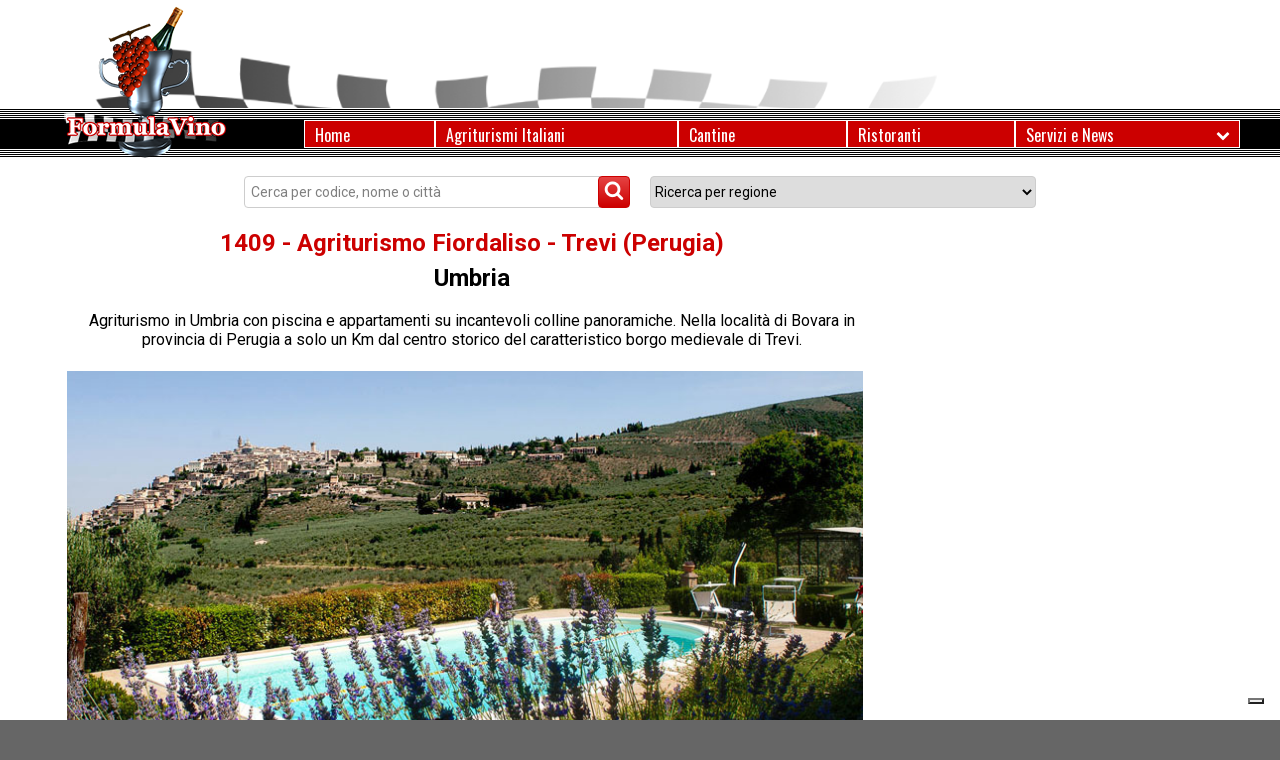

--- FILE ---
content_type: text/html
request_url: https://www.formulavino.it/agriturismo/1409
body_size: 10617
content:
<!doctype html>
<html><!-- InstanceBegin template="/Templates/cliche-news.dwt" codeOutsideHTMLIsLocked="false" -->
<head>
<meta charset="utf-8">
<!-- InstanceBeginEditable name="doctitle" -->
<title>Agriturismo Fiordaliso - Trevi (Perugia)</title>
<meta name="Keywords" content="Agriturismo, agriturismi, Trevi, provincia, Perugia, Umbria, piscina, appartamenti, collina, economico" />
<meta name="Description" content="Agriturismo a Trevi in provincia di Perugia. Agriturismo in Umbria con piscina e appartamenti in collina." />
<meta property="og:title" content="Agriturismo Fiordaliso - Trevi (Perugia)" /><meta property="og:description" content="Agriturismo a Trevi in provincia di Perugia. Agriturismo in Umbria con piscina e appartamenti in collina." /><meta property="og:image" content="https://www.formulavino.it/image-sincro/loc01409a.jpg" /><!-- InstanceEndEditable -->
<link rel="stylesheet" href="/formulavino.css" type="text/css" />
<link href="/icon/fontstyle.min.css" rel="stylesheet" type="text/css">
<meta name="viewport" content="width=device-width, initial-scale=1.0">
<link rel="shortcut icon" href="/favicon.ico" />
<link href="/js-css-mobile/css-menu.css" rel="stylesheet" type="text/css">
<script type="text/javascript" src="/js-css-mobile/jquery-3.1.1.min.js"></script>
<script type="text/javascript" src="/js-css-mobile/js-menu.js"></script>
<!-- InstanceBeginEditable name="head" -->
<link href="/home-css-js/gallery2.css" rel="stylesheet" type="text/css">
<link rel="stylesheet" href="/dist/css/lightbox.min.css"> 

<!-- InstanceEndEditable -->
<!-- InstanceBeginEditable name="facebook" --><!-- InstanceEndEditable -->
<!-- InstanceBeginEditable name="monitoraggio2" --><!-- InstanceEndEditable -->
<!-- Google Tag Manager -->
<script>(function(w,d,s,l,i){w[l]=w[l]||[];w[l].push({'gtm.start':
new Date().getTime(),event:'gtm.js'});var f=d.getElementsByTagName(s)[0],
j=d.createElement(s),dl=l!='dataLayer'?'&l='+l:'';j.async=true;j.src=
'https://www.googletagmanager.com/gtm.js?id='+i+dl;f.parentNode.insertBefore(j,f);
})(window,document,'script','dataLayer','GTM-WCRMVS9');</script>
<!-- End Google Tag Manager -->
<!-- Global site tag (gtag.js) - Google Analytics -->
<script async src="https://www.googletagmanager.com/gtag/js?id=UA-6274624-3"></script>
<script>
  window.dataLayer = window.dataLayer || [];
  function gtag(){dataLayer.push(arguments);}
  gtag('js', new Date());
 
  gtag('config', 'UA-6274624-3');
</script>
<script> 
// Helper function to delay opening a URL until a gtag event is sent. 
// Call it in response to an action that should navigate to a URL. 
function gtagSendEvent(url) { var callback = function () { if (typeof url === 'string') { window.location = url; } }; 
gtag('event', 'conversion_event_submit_lead_form', { 'event_callback': callback, 'event_timeout': 2000, // <event_parameters> 
}); return false; } 
</script> 
</head>
<body>  
 
<headA>
<div id="head1">
<a href='/index.php'><img src='/img/logo.png' alt='FormulaVino' id="imglogo"/></a> 
<div id="sf-testata"> </div>
<script type="text/javascript">
var _iub = _iub || [];
_iub.csConfiguration = {"askConsentAtCookiePolicyUpdate":true,"floatingPreferencesButtonDisplay":"bottom-right","perPurposeConsent":true,"siteId":3665851,"whitelabel":false,"gdprAppliesGlobally":false,"cookiePolicyId":17301704,"lang":"it", "banner":{ "acceptButtonDisplay":true,"closeButtonRejects":true,"customizeButtonDisplay":true,"explicitWithdrawal":true,"listPurposes":true,"position":"float-top-center","showTitle":false }};
</script>
<script type="text/javascript" src="https://cs.iubenda.com/autoblocking/3665851.js"></script>
<script type="text/javascript" src="//cdn.iubenda.com/cs/iubenda_cs.js" charset="UTF-8" async></script>
 
 <div id="ling">
 <!-- ita eng -->
</div></div>
<div id="head2">
<div id="misura">
<div id="nav1"> 
<div id="uno">
<div id='cssmenu'> 
<ul> 
<li class='active has-sub'>
    <a href='#' class="mobile">
    <span>        
    <div id="apri">
    <div> </div>
    </div> 
    </span> 
    </a>
<a href='#' class="no-mobile"> </a>
<ul id="nav">
<li id="bt1"> <a href="/index.php"><span>Home</span></a> 

<li id="bt4"> <a href='/agriturismi_italiani.php'><span>Agriturismi Italiani</span></a></li>

<li id="bt5"> <a href='/cantine'><span>Cantine</span></a></li>

<li id="bt5"> <a href='/ristoranti'><span>Ristoranti</span></a></li>

<li id="bt3"  class="has-sub"> <a href="#"><span>Servizi e News</span></a> 
  <ul>	
   <li><a href='/servizi_news.php?id_cat=1'> Corsi di degustazione</a></li>
   <li><a href='/servizi_news.php?id_cat=6'> Vacanze e Turismo</a></li>
   <li><a href='/servizi_news.php?id_cat=3'> Cultura e curiosit&agrave; enograstronomiche</a></li>
  </ul>
</li>
 
<li class='last'> <span></span> </li>

</ul> 
</li>
</ul>  
</div>  <!-- fn csmenu -->
</div> 
</div>
 </div>
</div>
</headA>

<!-- InstanceBeginEditable name="home" -->  <!-- InstanceEndEditable -->


<contentA>
<div id="content"><!-- #BeginEditable "body" --> 


<strutture>
<div id="ricerche" class="ricagriturismi">
<form method="GET" action="/ricerca/" id="form_ricerca" name="form_ricerca">
<label><span> </span>
<input type="text" name="query" id="query" value=""  placeholder="Cerca per codice, nome o citt&agrave;"> 
<button type="submit" data-reactid="116"></button>
</label>
<label>
<span><!--Ricerca per regione--></span>
<select name="regione" id="regione">
  <option value="" class="indice">Ricerca per regione</option>
  <option value="Abruzzo" >Abruzzo</option>
  <option value="Basilicata">Basilicata</option>
  <option value="Calabria">Calabria</option>
  <option value="Campania">Campania</option>
  <option value="Emilia Romagna">Emilia Romagna</option>
  <option value="Friuli Venezia Giulia">Friuli Venezia Giulia</option>
  <option value="Lazio">Lazio</option>
  <option value="Liguria">Liguria</option>
  <option value="Lombardia">Lombardia</option>
  <option value="Marche">Marche</option>
  <option value="Molise">Molise</option>
  <option value="Piemonte">Piemonte</option>
  <option value="Puglia">Puglia</option>
  <option value="Sardegna">Sardegna</option>
  <option value="Sicilia">Sicilia</option>
  <option value="Toscana">Toscana</option>
  <option value="Trentino Alto Adige">Trentino Alto Adige</option>
  <option value="Umbria">Umbria</option>
  <option value="Val d'Aosta">Valle d'Aosta</option>
  <option value="Veneto">Veneto</option> 
 </select>
</label>
</form>
</div>
<script>

$( "#form_ricerca" ).submit(function( event ) {

	var query = $("#query").val();
	if (query)
	{
		$("#regione").val("");
		$('#form_ricerca').attr('action', '/agriturismi/ricerca/' + $("#query").val());
		
	} else
	{

		event.preventDefault();
	}
	//.submit()
	//event.preventDefault();
});

$("#regione").on('change',  function () {

	$("#query").val("");
	var link = $("#regione").val();
	if (link) link = "/" + link;
	$('#form_ricerca').attr('action', '/agriturismi' + link);
	//$( "#form_ricerca" ).submit();
	 $(window.location).attr('href', '/agriturismi'+ link);
                  
 });
</script>

 <script type="text/javascript">
function LightboxDelegate(url,caption) {
var objLink = document.createElement('a');
objLink.setAttribute('href',url);
objLink.setAttribute('rel','lightbox');
objLink.setAttribute('title',caption);
Lightbox.prototype.start(objLink);
}
</script>
          
          
<div id="dettaglio-struttura">
 
<span class="nome">1409 - Agriturismo Fiordaliso - Trevi (Perugia)</span>
                                <br>
<span><strong>Umbria</strong></span><br><br>

<span>Agriturismo in Umbria con piscina e appartamenti su incantevoli colline panoramiche. Nella località di Bovara in provincia di Perugia a solo un Km dal centro storico del caratteristico borgo medievale di Trevi.<br><br><div class="gallery"><br><div id="slider1_container" class="slidera"><br><div u="loading" class="loadinga"> </div><br><div u="slides"  class="sliderb"><br><div> <img u="image" src="/Download/Agriturismo/Umbria/Perugia/Trevi/1409/Anteprima1.jpg" /> </div><br><div> <img u="image" src="/Download/Agriturismo/Umbria/Perugia/Trevi/1409/Anteprima2.jpg" /> </div><br><div> <img u="image" src="/Download/Agriturismo/Umbria/Perugia/Trevi/1409/Anteprima3.jpg" /> </div><br><div> <img u="image" src="/Download/Agriturismo/Umbria/Perugia/Trevi/1409/Anteprima4.jpg" /> </div><br><div> <img u="image" src="/Download/Agriturismo/Umbria/Perugia/Trevi/1409/Anteprima5.jpg" /> </div><br></div><br></div><br></div><br><br><i>Appartamenti - Piscina - Giardino - In Collina</i></span><br>


<script type="text/javascript" src="/home-css-js/jquery-1.9.1.min.js"></script>   
<script type="text/javascript" src="/home-css-js/jssor.js"></script>
<script type="text/javascript" src="/home-css-js/jssor.slider.js" ></script>
<script type="text/javascript" src="/home-css-js/jsgallery.js"></script>
 
                                
 <div id="icone"><img src="/image-sincro/ico00014a.png" alt="Wi-Fi" title="Wi-Fi"><img src="/image-sincro/ico00015a.png" alt="Piscina" title="Piscina"><img src="/image-sincro/ico00018a.png" alt="Appartamenti" title="Appartamenti"><img src="/image-sincro/ico00021a.png" alt="In collina" title="In collina"><img src="/image-sincro/ico00026a.png" alt="TV" title="TV"><img src="/image-sincro/ico00042a.png" alt="Escursioni" title="Escursioni"><img src="/image-sincro/ico00054a.png" alt="Climatizzazione" title="Climatizzazione"><img src="/image-sincro/ico00055a.png" alt="Degustazione prodotti" title="Degustazione prodotti"><img src="/image-sincro/ico00057a.png" alt="Giardino" title="Giardino"><img src="/image-sincro/ico00067a.png" alt="Ideale per Cicloturismo" title="Ideale per Cicloturismo"><img src="/image-sincro/ico00094a.png" alt="Produzione olio di oliva" title="Produzione olio di oliva"><img src="/image-sincro/ico00097a.png" alt="Visite turistiche" title="Visite turistiche"><img src="/image-sincro/ico00099a.png" alt="Cucina attrezzata" title="Cucina attrezzata"><img src="/image-sincro/ico00104a.png" alt="Economico" title="Economico"><img src="/image-sincro/ico00118a.png" alt="Animali non ammessi" title="Animali non ammessi"><img src="/image-sincro/ico00133a.png" alt="Riscaldamento" title="Riscaldamento"></div>  
 <span id="txtliberoCR">
 <div align=center><img src="/Download/Punteggio45.png"></div><br><div align=center><img src="/Download/Indirizzo.png" border="0"><br>Località Bovara - 06039 - Trevi (Perugia)</div> </span>      
                                           
 <div class="dett-foto">   
 <ul>
<li>  <img src="/image-sincro/loc01409c.jpg"></li><li>  <img src="/image-sincro/loc01409e.jpg"></li></ul>
 </div>
 <!--   -->

 
<div class="dett-txt"><strong>Agriturismo</strong><br>Il nostro agriturismo è ubicato a Bovara, a circa un km dal centro storico di Trevi, un caratteristico borgo medievale collocato in posizione panoramica su incantevoli colline. Siamo in Umbria, in una zona della provincia di Perugia ideale per gli amanti del turismo storico e architettonico. La struttura è circondata da splendidi uliveti ed è composta da un corpo centrale in pietra derivante da una chiesa rupestre di fine '400 dove l'antica atmosfera è ancora presente e si fonde perfettamente con le comodità di una vacanza rilassante.<br><br><strong>Piscina e Attività</strong><br>La struttura dispone di una bellissima piscina circondata dalla tipica natura umbra ed è un luogo ideale per rilassarsi dopo le bellissime escursioni che la nostra regione offre. La piscina è attrezzata con sdraio e tavolini e a breve distanza dall'agriturismo troverete campi di bocce, tennis e maneggi che organizzano splendide passeggiate a cavallo nella zona. Gli appassionati della natura troveranno molti sentieri per trekking e mountain bike. Gli amanti della buona cucina potranno richiedere piacevoli degustazioni in azienda.<br><br><div align='center'><strong>Photogallery</strong></div><br> <ul class="minigallery"><li>
<a href="/Download/Agriturismo/Umbria/Perugia/Trevi/1409/Agriturismo1.jpg" rel="lightbox[Agr]" title="Agriturismo"> <img src="/Download/Agriturismo/Umbria/Perugia/Trevi/1409/Agriturismox.jpg" border="0"> </a>
 <a href="/Download/Agriturismo/Umbria/Perugia/Trevi/1409/Agriturismo2.jpg" rel="lightbox[Agr]" title="Agriturismo"> </a>
<span>Agriturismo</span>
</li>
<li><a href="/Download/Agriturismo/Umbria/Perugia/Trevi/1409/Esterni1.jpg" rel="lightbox[Est]" title="Esterni"> <img src="/Download/Agriturismo/Umbria/Perugia/Trevi/1409/Esternix.jpg" border="0"> </a>
 <a href="/Download/Agriturismo/Umbria/Perugia/Trevi/1409/Esterni2.jpg" rel="lightbox[Est]" title="Esterni"> </a>
 <a href="/Download/Agriturismo/Umbria/Perugia/Trevi/1409/Esterni3.jpg" rel="lightbox[Est]" title="Esterni"> </a>
 <a href="/Download/Agriturismo/Umbria/Perugia/Trevi/1409/Esterni4.jpg" rel="lightbox[Est]" title="Esterni"> </a>
<span>Esterni</span>
</li>
<li><a href="/Download/Agriturismo/Umbria/Perugia/Trevi/1409/Piscina1.jpg" rel="lightbox[Pis]" title="Piscina"> <img src="/Download/Agriturismo/Umbria/Perugia/Trevi/1409/Piscinax.jpg" border="0"> </a>
 <a href="/Download/Agriturismo/Umbria/Perugia/Trevi/1409/Piscina2.jpg" rel="lightbox[Pis]" title="Piscina"> </a>
 <a href="/Download/Agriturismo/Umbria/Perugia/Trevi/1409/Piscina3.jpg" rel="lightbox[Pis]" title="Piscina"> </a>
 <a href="/Download/Agriturismo/Umbria/Perugia/Trevi/1409/Piscina4.jpg" rel="lightbox[Pis]" title="Piscina"> </a>
 <a href="/Download/Agriturismo/Umbria/Perugia/Trevi/1409/Piscina5.jpg" rel="lightbox[Pis]" title="Piscina"> </a>
<span>Piscina</span>
</li>
<li><a href="/Download/Agriturismo/Umbria/Perugia/Trevi/1409/Dintorni1.jpg" rel="lightbox[Din]" title="Dintorni"> <img src="/Download/Agriturismo/Umbria/Perugia/Trevi/1409/Dintornix.jpg" border="0"> </a>
 <a href="/Download/Agriturismo/Umbria/Perugia/Trevi/1409/Dintorni2.jpg" rel="lightbox[Din]" title="Dintorni"> </a>
 <a href="/Download/Agriturismo/Umbria/Perugia/Trevi/1409/Dintorni3.jpg" rel="lightbox[Din]" title="Dintorni"> </a>
 <a href="/Download/Agriturismo/Umbria/Perugia/Trevi/1409/Dintorni4.jpg" rel="lightbox[Din]" title="Dintorni"> </a>
 <a href="/Download/Agriturismo/Umbria/Perugia/Trevi/1409/Dintorni5.jpg" rel="lightbox[Din]" title="Dintorni"> </a>
 <a href="/Download/Agriturismo/Umbria/Perugia/Trevi/1409/Dintorni6.jpg" rel="lightbox[Din]" title="Dintorni"> </a>
<span>Dintorni</span>
</li>
</ul><br><div align='center'><i>Per ingrandire le foto clicca sulle miniature</i></div><br><br><strong>Visitare l'Umbria</strong><br>La nostra è una regione di paesaggi incontaminati, antichi borghi, colline, monti e valli. L'Umbria è anche la regione del Lago Trasimeno, il maggiore lago dellItalia centrale, nel cui territorio sono ancora presenti i resti di insediamenti etruschi, specie nellarea della romantica città di Castiglione del Lago. Dalle acque del Lago Trasimeno si passa alle acque delle Cascate delle Marmore nei pressi di Terni, considerate tra le più belle dEuropa. Le cascate, avvolte da una vegetazione rigogliosa, si tuffano nel fiume Nera con un salto spettacolare di 165 metri e sono meta di amanti di canoa, kayak e altri sport.<br><br><strong>Dintorni</strong><br>Il nostro agriturismo si trova a circa un km dal centro storico di Trevi ed è un'azienda agricola che produce principalmente olio extravergine d'oliva. Siamo sulle splendide colline della provincia di Perugia, a pochi passi da Spoleto e Foligno e in posizione strategica per la vicinanza con le più belle località dell'Umbria. Siamo infatti a soli 50 km da Perugia e a breve distanza da altre famose località turistiche come Spello, Gubbio, Assisi, Orvieto e Todi.</div> 

<div class="dett-foto">   
 <ul>
<li>  <img src="/image-sincro/loc01409g.jpg"></li><li>  <img src="/image-sincro/loc01409i.jpg"></li> 
 </ul>
</div>

<div class="dett-txt"><strong>Appartamenti</strong><br>L'agriturismo dispone di quattro raffinati appartamenti indipendenti e dotati di Tv satellitare e riscaldamento. Ciascuno propone rifiniture e calde tonalità del fiore o della pianta da cui prendono il nome. Coprono dai 50 ai 70 mq e due di essi dispongono di aria condizionata. &quot;Girasole&quot; è un trilocale composto da soggiorno con divano, cucina, camera matrimoniale, camera singola e bagno con doccia. &quot;Fiordaliso&quot;, &quot;Ulivo&quot; e &quot;Ginestra&quot; sono appartamenti bilocali composti da soggiorno con divano, cucina, camera matrimoniale e bagno con doccia. Per leggere la descrizione dettagliata degli appartamenti clicca sul pulsante.<br><br><a href="/Download/Agriturismo/Umbria/Perugia/Trevi/1409/Infoappartamenti1.jpg" rel="lightbox[Dsa]" title="Descrizione appartamenti"> <span class="bdett">Appartamenti</span> </a> <a href="/Download/Agriturismo/Umbria/Perugia/Trevi/1409/Infoappartamenti2.jpg" rel="lightbox[Dsa]" title="Descrizione appartamenti"> </a> <a href="/Download/Agriturismo/Umbria/Perugia/Trevi/1409/Infoappartamenti3.jpg" rel="lightbox[Dsa]" title="Descrizione appartamenti"> </a> <a href="/Download/Agriturismo/Umbria/Perugia/Trevi/1409/Infoappartamenti4.jpg" rel="lightbox[Dsa]" title="Descrizione appartamenti"> </a><br><br><div align='center'><strong>Photogallery Appartamenti</strong></div><br> <ul class="minigallery"><li>
<a href="/Download/Agriturismo/Umbria/Perugia/Trevi/1409/Fiordaliso1.jpg" rel="lightbox[AP1]" title="Fiordaliso"> <img src="/Download/Agriturismo/Umbria/Perugia/Trevi/1409/Fiordalisox.jpg" border="0"> </a>
 <a href="/Download/Agriturismo/Umbria/Perugia/Trevi/1409/Fiordaliso2.jpg" rel="lightbox[AP1]" title="Fiordaliso"> </a>
 <a href="/Download/Agriturismo/Umbria/Perugia/Trevi/1409/Fiordaliso3.jpg" rel="lightbox[AP1]" title="Fiordaliso"> </a>
 <a href="/Download/Agriturismo/Umbria/Perugia/Trevi/1409/Fiordaliso4.jpg" rel="lightbox[AP1]" title="Fiordaliso"> </a>
 <a href="/Download/Agriturismo/Umbria/Perugia/Trevi/1409/Fiordaliso5.jpg" rel="lightbox[AP1]" title="Fiordaliso"> </a>
 <a href="/Download/Agriturismo/Umbria/Perugia/Trevi/1409/Fiordaliso6.jpg" rel="lightbox[AP1]" title="Fiordaliso"> </a>
<span>Fiordaliso</span>
</li>
<li><a href="/Download/Agriturismo/Umbria/Perugia/Trevi/1409/Girasole1.jpg" rel="lightbox[AP2]" title="Girasole"> <img src="/Download/Agriturismo/Umbria/Perugia/Trevi/1409/Girasolex.jpg" border="0"> </a>
 <a href="/Download/Agriturismo/Umbria/Perugia/Trevi/1409/Girasole2.jpg" rel="lightbox[AP2]" title="Girasole"> </a>
 <a href="/Download/Agriturismo/Umbria/Perugia/Trevi/1409/Girasole3.jpg" rel="lightbox[AP2]" title="Girasole"> </a>
 <a href="/Download/Agriturismo/Umbria/Perugia/Trevi/1409/Girasole4.jpg" rel="lightbox[AP2]" title="Girasole"> </a>
<span>Girasole</span>
</li>
<li><a href="/Download/Agriturismo/Umbria/Perugia/Trevi/1409/Ulivo1.jpg" rel="lightbox[AP3]" title="Ulivo"> <img src="/Download/Agriturismo/Umbria/Perugia/Trevi/1409/Ulivox.jpg" border="0"> </a>
 <a href="/Download/Agriturismo/Umbria/Perugia/Trevi/1409/Ulivo2.jpg" rel="lightbox[AP3]" title="Ulivo"> </a>
 <a href="/Download/Agriturismo/Umbria/Perugia/Trevi/1409/Ulivo3.jpg" rel="lightbox[AP3]" title="Ulivo"> </a>
 <a href="/Download/Agriturismo/Umbria/Perugia/Trevi/1409/Ulivo4.jpg" rel="lightbox[AP3]" title="Ulivo"> </a>
<span>Ulivo</span>
</li>
<li><a href="/Download/Agriturismo/Umbria/Perugia/Trevi/1409/Ginestra1.jpg" rel="lightbox[AP4]" title="Ginestra"> <img src="/Download/Agriturismo/Umbria/Perugia/Trevi/1409/Ginestrax.jpg" border="0"> </a>
 <a href="/Download/Agriturismo/Umbria/Perugia/Trevi/1409/Ginestra2.jpg" rel="lightbox[AP4]" title="Ginestra"> </a>
 <a href="/Download/Agriturismo/Umbria/Perugia/Trevi/1409/Ginestra3.jpg" rel="lightbox[AP4]" title="Ginestra"> </a>
 <a href="/Download/Agriturismo/Umbria/Perugia/Trevi/1409/Ginestra4.jpg" rel="lightbox[AP4]" title="Ginestra"> </a>
<span>Ginestra</span>
</li>
</ul><br><div align='center'><i>Per ingrandire le foto clicca sulle miniature</i></div><br><br><strong>Prezzi</strong><br>I prezzi dipendono dai servizi richiesti, dalla durata del soggiorno e dal periodo scelto.<br>Per ricevere la nostra offerta con i prezzi precisi compila il modulo con la tua richiesta.</div> 
 


<br>

<div class="dett-txt">
<img src="/Download/Contatto.png"> <strong>Contatti per Prenotazioni</strong><br>- Per richieste di disponibilità nelle date del tuo soggiorno compila il modulo sottostante.<br>- Nel campo &quot;Messaggio&quot; scrivi la tua richiesta e se ci sono dei bambini indica la loro età.<br>- Nel caso di presenza di più famiglie indica la composizione e l'età dei bambini di ognuna.<br><img src="/Download/Telefono.png">  In breve tempo riceverai una e-mail con il tuo preventivo e i nostri contatti telefonici.<br><img src="/Download/WhatsApp24.png"> Messaggi WhatsApp per assistenza e altre informazioni: 334-7870841<br><br><div align='center'><strong style='color:#000000'>Per contattarci compila questo modulo. Grazie!</strong></div><!-- 
<img src="http://www.formulavino.it/Download/Contatto.png"><strong> Contatti e Informazioni</strong><br>
			- Per richieste di disponibilit&agrave; e prezzi compila tutti i campi del modulo sottostante e premi INVIO >><br>- Nel campo &quot;Messaggio&quot; scrivi la tua richiesta in modo chiaro e se ci sono dei bambini indica anche la loro et&agrave;.<br>- Riceverai una e-mail di risposta con tutte le informazioni richieste, il preventivo e i contatti della struttura.<br>- Per prenotare il soggiorno nel periodo indicato, dovrai poi rispondere con una e-mail di conferma prenotazione.<br>- Per assistenza, chiarimenti e altre informazioni puoi chiamare in orari di ufficio il 334-7870841.
-->

 </div>
<a name="contattaform"></a><br>
<div id="box_invio">
<div id="box_contatto"><a href="#contattaform"></a></div>
<div id="loading_info" style="display:none">
<img src="/img/loading_info.gif" alt="richiesta in corso">
</div>
  <form action="#" method="post" id="form_richieste" name="form_richieste" class=".form_richieste_agriturismo">

<div>
<label><span>Nome e cognome</span><input name="nome" type="text" id="nome"  value="" /></label>
<label><span>E-mail</span><input name="mail" type="email" id="mail"  value="" /></label>
<label><span>Telefono</span><input name="telefono" type="text" id="telefono"   value="" /></label>
</div>

<div>
<span class="minimo"><span>Data di arrivo (gg/mm/aaaa)</span>
<input name="gg_da" type="number"  inputmode="numeric" pattern="[0-9]*" id="gg_da"  value="" maxlength="2"  min="1" max="31" /> / <input name="mm_da" type="number"  inputmode="numeric" pattern="[0-9]*" id="mm_da"  value=""  maxlength="2"  min="1" max="12" /> / <input name="aaaa_da" type="number"  inputmode="numeric" pattern="[0-9]*" id="aaaa_da"  value="" maxlength="4" min="2018" max="2036"/></span>
<span class="minimo"><span>Data di partenza (gg/mm/aaaa)</span>
<input name="gg_a" type="number"  inputmode="numeric" pattern="[0-9]*" id="gg_a"  value=""  maxlength="2"  min="1" max="31" /> / <input name="mm_a" type="number"  inputmode="numeric" pattern="[0-9]*" id="mm_a"  value="" maxlength="2"  min="1" max="12" /> / <input name="aaaa_a" type="number"  inputmode="numeric" pattern="[0-9]*" id="aaaa_a"  value=""   maxlength="4" min="2018" max="2036" /></span>
<label class="rid"><span>Numero  adulti</span><input name="n_adulti" type="number"  inputmode="numeric" pattern="[0-9]*"  id="n_adulti"  value="" maxlength="2"  min="1" max="99" /></label>
<label class="rid"><span>Numero  bambini</span><input name="n_bambini" type="number"  inputmode="numeric" pattern="[0-9]*"  id="n_bambini"  value=""  maxlength="2"  min="0" max="99" onfocusout="myFunction()" onfocus="myFunction()" />
<span class="popup">
  <span class="popuptext" id="myPopup">Nel campo Messaggio scrivi anche l'eta' dei bambini!</span>
</span>
</label>
</div>
<br>
<br>



<div><span>Messaggio</span>
<textarea name="messaggio" id="messaggio" rows="5" /></textarea> </div>


<div>
<input name="privacy" type="checkbox" id="privacy" value="S" />
Ho letto l'informativa 
<a href="https://www.iubenda.com/privacy-policy/17301704" class="iubenda-white iubenda-noiframe iubenda-embed iubenda-noiframe " title="Privacy Policy ">Privacy Policy</a><script type="text/javascript">(function (w,d) {var loader = function () {var s = d.createElement("script"), tag = d.getElementsByTagName("script")[0]; s.src="https://cdn.iubenda.com/iubenda.js"; tag.parentNode.insertBefore(s,tag);}; if(w.addEventListener){w.addEventListener("load", loader, false);}else if(w.attachEvent){w.attachEvent("onload", loader);}else{w.onload = loader;}})(window, document);</script>
</div>
<div id="form_error"></div>
<input name="invia_form" type="button" id="invia_form" value="Invia" />
<input type="hidden" name="id" id="id" value="1409">
</form>

<script type="text/javascript">var _iub = _iub || {}; _iub.cons_instructions = _iub.cons_instructions || []; _iub.cons_instructions.push(["init", {api_key: "KWBv2MfxqUVHyAa5ep8ZjNAyylU3jGrL"}]);</script><script type="text/javascript" src="https://cdn.iubenda.com/cons/iubenda_cons.js" async></script>


<div id="result_form_contatti"></div>  

<script>

function myFunction() {

	var popup = document.getElementById("myPopup");
	if (parseInt($('#n_bambini').val()) >= "1")
	{
        popup.classList.toggle("show");
	} 
	 else
	{
		 popup.classList.toggle("hide");
		
	}
}

function shake(obj,options)
{
	  var settings = {
            'shakes': 3,
            'distance': 10,
            'duration': 400
        };
        // merge options
        if (options) {
          settings =  options;
        }
        
        $this = obj;
        // position if necessary
        pos = $this.css('position');
        if (!pos || pos === 'static') {
            $this.css('position', 'relative');
        }
        // shake it
        for (var x = 1; x <= settings.shakes; x++) {
            $this.animate({ left: settings.distance * -1 }, (settings.duration / settings.shakes) / 4)
                .animate({ left: settings.distance }, (settings.duration / settings.shakes) / 2)
                .animate({ left: 0 }, (settings.duration / settings.shakes) / 4);
        }
}


$('#invia_form').click(function() {

	$('#form_error').empty();
	var emailAddress = $('#mail').val();
	var pattern = new RegExp(/^(("[\w-\s]+")|([\w-]+(?:\.[\w-]+)*)|("[\w-\s]+")([\w-]+(?:\.[\w-]+)*))(@((?:[\w-]+\.)*\w[\w-]{0,66})\.([a-z]{2,6}(?:\.[a-z]{2})?)$)|(@\[?((25[0-5]\.|2[0-4][0-9]\.|1[0-9]{2}\.|[0-9]{1,2}\.))((25[0-5]|2[0-4][0-9]|1[0-9]{2}|[0-9]{1,2})\.){2}(25[0-5]|2[0-4][0-9]|1[0-9]{2}|[0-9]{1,2})\]?$)/i);

	var error = 0;
	  if (!pattern.test(emailAddress))
   {
		 $('#form_error').append("Email non valida<br>");
		 error = 1;
	 } 
	 if ($('#nome').val() == "")
	 {
		 $('#form_error').append("Inserire il proprio nome<br>");
		 error = 1;
   }
	 if ($('#telefono').val() == "")
	 {
		 $('#form_error').append("Inserire il proprio telefono<br>");
		 error = 1;
   }
    if ($('#gg_da').val() == "" || $('#mm_da').val() == "" || $('#aaaa_da').val() == "")
	 {
		 $('#form_error').append("Inserire una Data di arrivo<br>");
		 error = 1;
   } 
    if ($('#gg_a').val() == "" || $('#mm_a').val() == "" || $('#aaaa_a').val() == "")
	 {
		 $('#form_error').append("Inserire una Data di partenza<br>");
		 error = 1;
   } 
  

    $("#loading_info").css("display", "block"); 
        	     	 
   if (error)
   {
	   shake($('#box_invio'));
	   $("#loading_info").css("display", "none"); 
	   return;
   }



	 $.ajax({
         type: 'post',
         url: '/ajax_invio_prenotazione.php',
         data: $('#form_richieste').serialize(),
         success: function (res) {
         	 $("#result_form_contatti").empty();
         	$('#result_form_contatti').append(res);

            if ( $("#result_form_contatti").find("#error").length ) {
			   // $('#result_form_contatti').css('border','solid 1px #C00');
			    shake($('#box_invio'));
			    $("#loading_info").css("display", "none");
               } else {
                 $('#result_form_contatti').css('border','solid 0px');
                 $("#loading_info").css("display", "none");
				//$( "#cont_campi").slideUp( "slow");
			    $( "#form_richieste").slideUp( "slow");
               }
        
		    }
       });



});

</script>

            
</div> 
<br>

		   
<a href="/condizioni_e_garanzie.php" target="_blank">Condizioni e Garanzie sul Servizio</a><br />
                
 

<!--             
<a href="http://www.formulavino.it/cgi-bin/email_amico.cgi?cmd=start&item_mail=MTU5NyAtIE5hdHVyYWwgUmVzb3J0IEFudGljYSBWaWxsYSBMaWd1cmUgLSBQaWV0cmEgTGlndXJl
IChTYXZvbmEpfGh0dHA6Ly93d3cuZm9ybXVsYXZpbm8uaXQvY2dpLWJpbi9hZ3JpdHVyaXNtby5j
Z2k/aWQ9MTU5Nw==
" target="_blank" class="bgen">Invia questa pagina ad un amico <img src="/img/i_busta.gif" width="28" height="24" border="0" /></a> 
-->




<div id="condividi" align="center"> 

<a href="mailto:?subject=Ho pensato di segnalarti questa pagina.&body=https://www.formulavino.it/agriturismo/1409"><span class="fa envelope"> </span>Invia questa pagina ad un amico</a><br>
          
<a href="https://www.facebook.com/sharer.php?u=https://www.formulavino.it/agriturismo/1409&picture=https%3A%2F%2Fwww.formulavino.it%2Fimage-sincro%2Floc01409a.jpg&caption=Agriturismo+Fiordaliso+-+Trevi+%28Perugia%29&description=Agriturismo+a+Trevi+in+provincia+di+Perugia.+Agriturismo+in+Umbria+con+piscina+e+appartamenti+in+collina." target="_blank"><img src="/img/i_facebook.gif" width="20" height="24"  border="0" /></a>
<br />

<!-- <facebook>
<span id="fb-root"></span><script src="http://connect.facebook.net/it_IT/all.js#appId=169940636401214&amp;xfbml=1"></script><fb:like href="https://www.formulavino.it/agriturismo/1409" send="true" layout="standard" show_faces="false" font="verdana"></fb:like> <br>
</facebook>
-->
<script src="/dist/js/lightbox-plus-jquery.min.js"></script>
  </div>
  
</div>
 <div id="destro">


 <div id="misura"> 
<div id="quattro">
<div id='cssmenu'> 
<ul> 
<li class='active has-sub'>
    <a href='#' class="mobile">
    <span>        
    <div id="apri-icone">
    <div> <span>Mappa</span></div>
    </div> 
    </span> 
    </a>
<a href='#' class="no-mobile"> <span>Mappa</span> </a>
<ul id="nav">
<li> 
<div class="iconemappe mappeagri">
<iframe src="https://www.google.com/maps/embed?pb=!1m18!1m12!1m3!1d1777264.5444753163!2d13.29741077032136!3d42.979615518483975!2m3!1f0!2f0!3f0!3m2!1i1024!2i768!4f13.1!3m3!1m2!1s0x132e8917210e0be9%3A0x137417b7f98154e1!2s06039%20Trevi%20PG!5e0!3m2!1sit!2sit!4v1758818360868!5m2!1sit!2sit" width="600" height="450" style="border:0;" allowfullscreen="" loading="lazy" referrerpolicy="no-referrer-when-downgrade"></iframe></div>
</li>
<li class='last'> <span></span> </li>
</ul> 
</li>
</ul>  
</div> <!--csmenu -->
</div> 
  </div>
 
  <div id="sottocategorie">

<div id="due">
<span class="tit-cat">Agriturismi Umbria</span>

<div id='cssmenu'> 
<ul> 
<li class='active has-sub'>
    <a href='#' class="mobile">
    <span>        
    <div id="apri-cat">
    <div> <span>Cerca per caratteristiche in </br>Agriturismi Umbria</span> </div>
    </div> 
    </span> 
    </a>
<a href='#' class="no-mobile"> </a>
<ul id="nav">
<li><a href="/agriturismi/4/6/Umbria%20Bettona/1091">Agriturismi a Bettona</a></li><li><a href="/agriturismi/4/6/Umbria%20Bevagna/1093">Agriturismi a Bevagna</a></li><li><a href="/agriturismi/4/6/umbria%20castiglione-del-lago/418">Agriturismi a Castiglione del Lago</a></li><li><a href="/agriturismi/4/6/Umbria%20Giano-dell-Umbria/1097">Agriturismi a Giano dellUmbria</a></li><li><a href="/agriturismi/4/6/umbria%20gubbio/417">Agriturismi a Gubbio</a></li><li><a href="/agriturismi/4/6/Umbria%20Montegabbione/1096">Agriturismi a Montegabbione</a></li><li><a href="/agriturismi/4/6/umbria%20orvieto/416">Agriturismi a Orvieto</a></li><li><a href="/agriturismi/4/6/Umbria%20Paciano/1095">Agriturismi a Paciano</a></li><li><a href="/agriturismi/4/6/umbria%20todi/870">Agriturismi a Todi</a></li><li><a href="/agriturismi/4/6/umbria%20trevi/439">Agriturismi a Trevi</a></li><li><a href="/agriturismi/4/6/Umbria%20Umbertide/876">Agriturismi a Umbertide</a></li><li><a href="/agriturismi/4/6/Umbria%20Allerona/1094">Agriturismi ad Allerona</a></li><li><a href="/agriturismi/4/6/Umbria%20Amelia/1092">Agriturismi ad Amelia</a></li><li><a href="/agriturismi/4/6/umbria%20assisi/131">Agriturismi ad Assisi</a></li><li><a href="/agriturismi/4/6/umbria%20corsi-di-cucina/415">Agriturismi con Corsi di Cucina</a></li><li><a href="/agriturismi/4/6/umbria%20charme/320">Agriturismi di Charme in Umbria</a></li><li><a href="/agriturismi/4/6/umbria%20perugia/79">Agriturismi in provincia di Perugia</a></li><li><a href="/agriturismi/4/6/umbria%20terni/118">Agriturismi in provincia di Terni</a></li><li><a href="/agriturismi/4/6/umbria%20monte-cucco/450">Agriturismi nel Parco del Monte Cucco</a></li><li><a href="/agriturismi/4/6/umbria%20subasio/178">Agriturismi nel Parco del Monte Subasio</a></li><li><a href="/agriturismi/4/6/Umbria%20enoturismo/407">Agriturismi per Enoturismo in Umbria</a></li><li><a href="/agriturismi/4/6/Umbria/511">Agriturismi per Vacanze in Umbria</a></li><li><a href="/agriturismi/4/6/umbria%20trasimeno/1">Agriturismi sul Lago Trasimeno</a></li><li><a href="/agriturismi/4/6/umbria%20animali-ammessi/8">Agriturismi Umbria Animali Ammessi</a></li><li><a href="/agriturismi/4/6/umbria%20marmore/449">Agriturismi Umbria Cascate delle Marmore</a></li><li><a href="/agriturismi/4/6/Umbria%20appartamenti/31">Agriturismi Umbria con Appartamenti</a></li><li><a href="/agriturismi/4/6/umbria%20giochi/323">Agriturismi Umbria con Area Giochi</a></li><li><a href="/agriturismi/4/6/umbria%20spa/7">Agriturismi Umbria con Centro Benessere</a></li><li><a href="/agriturismi/4/6/umbria%20bestiame/353">Agriturismi Umbria con Fattoria</a></li><li><a href="/agriturismi/4/6/umbria%20maneggio/3">Agriturismi Umbria con Maneggio</a></li><li><a href="/agriturismi/4/6/umbria%20piscina/4">Agriturismi Umbria con Piscina</a></li><li><a href="/agriturismi/4/6/umbria%20ristorante/6">Agriturismi Umbria con Ristorante</a></li><li><a href="/agriturismi/4/6/umbria%20beb/387">Agriturismi Umbria con Servizio B&B</a></li><li><a href="/agriturismi/4/6/Umbria%20collina/1168">Agriturismi Umbria in Collina</a></li><li><a href="/agriturismi/4/6/umbria%20bambini/2">Agriturismi Umbria per Bambini</a></li><li><a href="/agriturismi/4/6/Umbria%20capodanno/403">Agriturismi Umbria per Capodanno</a></li><li><a href="/agriturismi/4/6/umbria-pasqua/492">Agriturismi Umbria per le Vacanze di Pasqua</a></li><li><a href="/agriturismi/4/6/umbria%20appartamenti/401">Residence e Case Vacanza in Umbria</a></li><li class='last'> <span></span> </li>
</ul> 
</li>
</ul>  
</div>  <!-- fn csmenu -->
</div> 
 
  </div>
 
 </div>
</struttura>
<!-- #EndEditable --> </div>
<!-- #BeginEditable "navigazione" -->  <!-- #EndEditable -->
<!-- #BeginEditable "LINK" --><!-- #EndEditable -->

<div id="testo_statico">  <!-- #BeginEditable "testo_statico" --> <!-- #EndEditable --></div>
<div id="adsense">   <!-- #BeginEditable "adsense" --> <!-- #EndEditable --></div>
<!-- InstanceBeginEditable name="banner" --><!-- InstanceEndEditable -->
<!-- InstanceBeginEditable name="adsense2" --><!-- InstanceEndEditable -->
</contentA>


<footerA>

<div> 
Prodis s.a.s di Ristori Roberto &amp; C. <br>
Via Cairoli, 14 - 20025 Legnano (MI) - P. IVA e C.F. 11140380152<br>
Registro Imprese  Milano n. iscr. 11140380152   -  R.E.A. numero 342245 <br>
   </div>

<a href="https://www.iubenda.com/privacy-policy/17301704" class="iubenda-white iubenda-noiframe iubenda-embed iubenda-noiframe " title="Privacy Policy ">Privacy Policy</a><script type="text/javascript">(function (w,d) {var loader = function () {var s = d.createElement("script"), tag = d.getElementsByTagName("script")[0]; s.src="https://cdn.iubenda.com/iubenda.js"; tag.parentNode.insertBefore(s,tag);}; if(w.addEventListener){w.addEventListener("load", loader, false);}else if(w.attachEvent){w.attachEvent("onload", loader);}else{w.onload = loader;}})(window, document);</script>

<script type="text/javascript">
var _iub = _iub || [];
_iub.csConfiguration = {"askConsentAtCookiePolicyUpdate":true,"floatingPreferencesButtonDisplay":"bottom-right","perPurposeConsent":true,"purposes":"1,2,3,4,5","siteId":3665851,"whitelabel":false,"cookiePolicyId":17301704,"lang":"it", "banner":{ "acceptButtonDisplay":true,"closeButtonDisplay":false,"continueWithoutAcceptingButtonDisplay":true,"customizeButtonDisplay":true,"explicitWithdrawal":true,"listPurposes":true,"position":"float-top-center","rejectButtonDisplay":true,"showTitle":false }};
</script>
<script type="text/javascript" src="https://cs.iubenda.com/autoblocking/3665851.js"></script>
<script type="text/javascript" src="//cdn.iubenda.com/cs/iubenda_cs.js" charset="UTF-8" async></script>  
</footerA>
  
 <div id="top"> <span> </span></div>
<script type="text/javascript" src="/js/tornasu.js"></script> 
 <a href="https://www.inrete.com" target="_blank" id="inrete"><img src="https://www.inrete.com/immagini/mondo.png" border="0" alt="web design - hosting - software "></a>
<!-- InstanceBeginEditable name="monitoraggio" --><!-- InstanceEndEditable --> 



<!-- Google Tag Manager (noscript) -->
<noscript><iframe src="https://www.googletagmanager.com/ns.html?id=GTM-WCRMVS9"
height="0" width="0" style="display:none;visibility:hidden"></iframe></noscript>
<!-- End Google Tag Manager (noscript) -->
</body>
<!-- InstanceEnd --></html>


--- FILE ---
content_type: text/css
request_url: https://www.formulavino.it/formulavino.css
body_size: 21802
content:
@import url('https://fonts.googleapis.com/css?family=Roboto:400,400i,500,500i,700,700i,900,900i');
@import url('https://fonts.googleapis.com/css?family=Oswald:200,300,400,500,600,700');
@import url('https://fonts.googleapis.com/css?family=Montserrat:400,500,600,700,800,900');
@import url('https://fonts.googleapis.com/css?family=Kaushan+Script');
@import url('https://fonts.googleapis.com/css?family=Delius+Swash+Caps');
/*font-family: 'Oswald', sans-serif;*/ 
body {margin:auto 0px; padding:0px; font-family: 'Roboto', sans-serif; font-size:16px; background:#666 }
img {border:0px;  max-width: 100%;}
headA, contentA, contentB, footerA  {/*min-width: 280px;*/}
#menu img {max-width: 160px;}
h1 {font-size:14px; margin-bottom:0px; margin-top:0px; font-weight:normal;  color:#1D8C57;}
h3 {font-size:14px; margin-bottom:0px; margin-top:0px; font-weight:normal;}
/* ----------------------------- form ----------------------------- */
form, input, textarea, select { font-family: 'Roboto', sans-serif; /*font-size: 14px;*/ box-sizing:border-box}
form {width: 100%; margin:auto; text-align:center; padding: 0;} 
input[type=text], input[type=email], input[type=password],  input[type=button], input[type=submit], button[type=submit], select, #invio, .btneg 
{vertical-align:middle; box-sizing:border-box; margin:auto; border-radius: 4px; outline: none; height: 32px}
input[type=text], input[type=email], input[type=password] 
{padding: 6px 6px; border: 1px solid #cdcdcd; }
input[type=number] 
{padding: 3px 0px; border: 1px solid #cdcdcd; vertical-align:middle; box-sizing:border-box; margin:auto; border-radius: 4px; outline: none; height: 26px }
select 
{border: 1px solid #cdcdcd; font-size: 14px }
input[type=button], button[type=submit], input[type=submit], #invio, .btneg
{padding: 6px 14px;  border: 1px solid #C00; color: #FFF; font-weight: bold; background: #e64343; background: -webkit-linear-gradient(top,#e64343,#c00);background: linear-gradient(top,#e64343,#c00);filter: progid:DXImageTransform.Microsoft.gradient(startColorstr=#e64343,endColorstr=#c00,GradientType=0); cursor:pointer; text-align:center;   } 
input#verifytext	{width: 180px;}
label {/*color: #666666;*/ margin:0;}
select, textarea {margin:auto; }
fieldset	{border: 0px; padding: 0; margin: 0}
textarea {padding: 6px 2%; border-radius: 4px; border: 1px solid #cdcdcd; width: 95%; max-width: 95%; resize: none; }

#form-ricerca > FORM > LABEL > input.form-cerca  {width: 80PX; margin: 6px;}
#form-ricerca > FORM > LABEL > input[type=text]  {width:75%; max-width: 300px;}

/* bottoni da sistemare*/
#dettaglio-struttura li a		
	{text-decoration:none; border: 0px; opacity: 1; width: 100%; height: 100%;
	transition: opacity .25s ease-in-out;
	-moz-transition: opacity .25s ease-in-out;
	-webkit-transition: opacity .25s ease-in-out}
#dettaglio-struttura li a:hover
 	{opacity: 0.5;}
/*---------------------*/

headA	{ display:block; position: relative;  width: 100%; height: 158px;   margin:auto; overflow: visible; z-index: 1000; outline:none; background:#FFFFFF }
headA #head1	{margin:0 auto; padding:0px; text-align:left; height:158px; position: relative; display: block;  max-width: 1200px;}
headA #head1 #sf-testata	{ left: 0; top: 0; position: absolute; display: block;  height:120px; background:url(img/sf-testata.png) no-repeat left bottom; background-size: 100%; width: 100%;}
headA #head1 #imglogo {position:absolute; left: 1%; top:0;  z-index: 12000; max-height: 160px;}
headA #head2	{position:absolute; bottom: 0; left: 0; display:block; width: 100%; height:50px;   text-align:center; background:url(img/linee.png) #000    }
headA #head2 #misura, headA #misura	{max-width: 1200px; margin:auto}
headA #head2 #misura #nav1	{ display:block; width: 78%; padding-left: 22%;}
headA #head2 #misura {position:relative}
headA #head1 a	{color: #C00; }	
headA #head1 #carrello	{position: absolute; right:2px; top:6px; border: 1px solid #DDD; width: 100px; height: 40px; padding: 0px 50px 0px 4px; border-radius: 6px; text-align:right; }
headA #head1 #carrello span {padding-top: 10px; display: inline-block;}
headA #head1 #carrello a img { position:absolute; right: 0px; top: 1px; max-height: 36px;}
headA #head1 #login {position:absolute; top:66px; right:2px; text-align: right; width: 180px; z-index: 1000001; font-size: 13px; }
headA #head1 #login a {display:inline-block; width: 56px; height: 25px; padding: 8px 0px 0px 26px;  position:relative; text-decoration:none; 
background:#E5E5E5; border-color: #D5D5D5; border-style: solid; text-align:left  }
headA #head1 #login a.accedi:after, headA #head1 #login a.registrati:after
{display: block; position: absolute; left: 4px; top: 4px; font-family: "simbol"; font-size: 18PX;}
headA #head1 #login a.accedi {border-radius: 3px 0 0 3px; border-width: 1px 0px 1px 1px;  }
headA #head1 #login a.registrati {border-radius: 0px 3px 3px 0; border-width: 1px 1px 1px 1px; margin-left: -4px;}
headA #head1 #login a.accedi:after  {content: "E";}
headA #head1 #login a.registrati:after {content: "H";}
headA #head1 #login a {background:#E5E5E5; background-color: #E5E5E5;
 transition-property: background-color; transition-duration: 2s;
-webkit-transition-property: background-color; -webkit-transition-duration: 2s;
-o-transition-property: background-color;-o-transition-duration: 2s;
-moz-transition-property: background-color; -moz-transition-duration: 2s }
headA #head1 #login a:hover{background-color: #C00; color: #fff}
headA #head1 #ling {position:absolute; top:18px; right:0px; text-align: left;  z-index: 1000001; font-size: 13px; display:block }
headA #head1 #lingeng {position:absolute; top:20px; right:0px; text-align: left;  z-index: 1000001; font-size: 13px; display:block }
headA #head1 #ling .ita, headA #head1 #lingeng .ita {background: url(img/ita.png) no-repeat;}
headA #head1 #ling .eng, headA #head1 #lingeng .eng {background: url(img/eng.png) no-repeat;}
headA #head1 #ling a, headA #head1 #lingeng a	{display:block; padding-left: 26px; padding-top: 3px; padding-right: 6px; text-decoration: none; height: 22px; text-transform:uppercase}
headA #head1 #ling a.ita::after, headA #head1 #lingeng a.ita::after {
    content: "Agriturismi Italiani";  vertical-align: text-top;}
headA #head1 #ling a.eng::after, headA #head1 #lingeng a.eng::after {
    content: "Italian Farmhouses";  vertical-align: text-top;}

.categorie #tre #cssmenu ul ul#nav li 
 {  transition-property: background-color; transition-duration: 2s;
-webkit-transition-property: background-color; -webkit-transition-duration: 2s;
-o-transition-property: background-color;-o-transition-duration: 2s;
-moz-transition-property: background-color; -moz-transition-duration: 2s }
.categorie #tre #cssmenu ul ul#nav li:hover {background-color: #C00; color: #fff}
 
@media only screen and (max-width: 768px) { 
headA {height: 120px;}
headA #head1	{ height:108px;}
headA #head1 #sf-testata	{height: 108PX;}
headA #head1 #imglogo { top: 4px; left:0; max-height:100%;}
headA #head1 #social { right: 2px; top:2px;}
headA #head1 #social img	{ max-width: 36px;}
headA #head2 {background: url(img/lineen2.png) bottom repeat-x;}
headA #head2 #misura #nav1	{ display:block; width: 100%; padding-left: 0%;}
headA #head1 #login {right: 35px; top: 72px; }
}
@media only screen and (min-width: 769px) and (max-width: 1024px) {
headA #head1 #imglogo {left: 0; max-height:84%; top: 20PX;}}

@media only screen and (min-width: 481px) and (max-width: 768px) { 
}

@media only screen and (max-width: 480px) {
headA #head1 #login a span	{ display:none; }
headA #head1 #login a	{ width: 10px;}
headA #head1 #login a.accedi:after, headA #head1 #login a.registrati:after { left: 8px; }
headA #head1 #carrello	{width: 6px; overflow:hidden  }
headA #head1 #carrello span { width: 20px; overflow: hidden; height: 40px; padding-top: 0; text-align:left}
headA #head1 #ling { right:0px;top: 4px} 
headA #head1 #ling a.ita::after {content: "Agriturismi"}
headA #head1 #ling a.eng::after {content: "Farmhouses"}
}
#hmeng {position:relative; display:block; margin-top: 12px; display: block; width: 80%; margin-left: 20%;}
#hmeng > a {color: #fff; font-family: 'Oswald', sans-serif; font-weight: 400; padding:1px 5px; border: 1px solid #fff; background: #C00; position:absolute; left: 2px; top: 0; text-decoration:none; height: 24px; width: 60px; text-transform: capitalize}
	
.tit, .tit2 {font-family: 'Oswald', sans-serif; font-size:20px; border-bottom: 1px #e5e5e5 dashed; color: #666; display:block; text-align:center; padding-top: 10px;} 	
@media only screen and (max-width:768px){
#hmeng {margin-top: 6px;}
#hmeng a {right: 2px; left:inherit}
.tit {padding-top: 60px;}}
contentA			{width: 100%;margin: auto; display:block; overflow:auto;  box-sizing:border-box; background-color:#fff;
 padding-top:0px;}
finehome			{width: 100%;margin: auto; display:block; overflow:auto;  box-sizing:border-box; height: 14px; background-color:#fff;
background-image: url(img/lineen.png); background-repeat:repeat-x; background-position:top; }
contentB			{width: 100%; /* max-width: 1200px; min-height: 600px;*/ margin: auto; display:block; overflow:hidden   } 
contentA #content 	{width: 100%; max-width: 1200px; margin: auto; display:block; overflow: hidden;} 
/* ----------------------------- pie  ----------------------------- */
footerA 		{ text-align:center; width: 100%; background: #666; color: #FFF; display:block; BORDER-TOP: 1PX solid #333}
footerA div	{max-width: 1200px; padding-top: 20px; margin:auto; box-sizing:border-box; font-size: 14px; text-align:center}
footerA div a	{color: #C5C5C5; text-decoration: none;}
footerA div a:HOVER	{color:#d6bdbd}
/*-----------------------------------*/
#ricerca-regione-home { display:block;  width: 90%; margin:auto; max-width: 1000px; min-height: 500px; overflow: hidden;  margin-top: -52%; position:relative; z-index: 20; }
#ricerca-regione-mappa	{display:block; float:left; width: 42%; min-width:280px; text-align:center}
#ricerca-regione-mappa #map	{width: 280px; height: 352px; margin:auto}
#ricerca-regione-lista	{display:block; float:left; width: 57%; min-width:320px; text-align:center;}
#ricerca-regione-lista div#regioni		{ padding-bottom:10px;}
#ricerca-regione-lista div#regioni a	{display:inline-block; text-align: left; color: #FFF; text-decoration:none; width: 49%; font-weight:500; padding: 2px 0; 
font-size: 15px;}
.tit-copri 	{text-align:center; display:block; clear:both; color: #FFF; text-shadow: 1px 3px 1px rgba(149, 149, 149, 0.7);}
.tit-copri .tit-g	{font-size: 36PX; text-transform:uppercase; text-align:center; display:block; clear:both;}
.tit-copri .tit-m	{font-size: 18PX; text-transform:uppercase; text-align:center;display:block; clear:both;}
#map 	{ text-align:center}
#form-ricerca	{ width: 90%; /*margin:auto; text-align:center;*/ color: #FFF;  padding-top: 10px; padding-bottom: 10px; }
#form-ricerca > form {text-align:left}
@media only screen and (min-width: 481px) and (max-width: 768px) {
#ricerca-regione-home {   width: 94%; margin:auto}
#ricerca-regione-mappa	{display:block; float:none; width: 90%; min-width:300px; margin:auto; padding-top: 10px;}
#ricerca-regione-lista	{display:block; float:none; width: 90%; min-width:300px; margin:auto }
#form-ricerca	{ width:100%; margin:auto; color: #FFF; text-align:center; }
.tit-copri	{font-size: 26PX;} }
@media only screen and (max-width: 480px) {
#ricerca-regione-home {   width: 94%; margin:auto}
#ricerca-regione-mappa	{display:block; float:none; width: 90%; padding-top: 10px;}
#ricerca-regione-mappa #map	{width: 250px; height: 314px; margin:inherit}
#ricerca-regione-lista	{display:block; float:none; width: 100%; min-width:280px; margin:auto }
.tit-copri	{font-size: 20pX;}
#ricerca-regione-lista div#regioni	{width: 90%; margin:auto}
#ricerca-regione-lista div#regioni a	{  text-decoration:none; width: 98%;}
#form-ricerca	{ width:100%; margin:auto; color: #FFF; text-align:center; }
#form-ricerca > form {text-align:center}}

#hm-altro	{display:block; clear:both; position:relative; height: 200px; font-size: 12px;}
#hm-altro #hm-negozio, #hm-altro #hm-degustazione  {width: 120px; height: 120px; display:block; border-style:solid; border-right-width: 10px; border-left-width:10px; border-top-width: 6px; border-bottom-width:6px; border-radius: 200px; border-color: #FFF; text-align:center; padding: 30px; color: #000}
#hm-altro #hm-negozio 	{position:absolute; left: 0; top: 0; background:url(img/vini.jpg); background-size: 100%;}
#hm-altro #hm-degustazione {position:absolute; right: 0; top: 0; background: url(img/degustazione2.jpg); background-size: 100%;}
#hm-altro #hm-negozio strong, #hm-altro #hm-degustazione strong	{font-size: 18px; text-transform:uppercase; display:block; padding-top: 20px; text-shadow: 1px 3px 1px rgba(149, 149, 149, 0.7)/*1px 3px 1px rgba(149, 149, 149, 0.7)*/; color:#000 }
@media only screen and (max-width: 480px){
#hm-altro #hm-negozio, #hm-altro #hm-degustazione 	{width: 100px; height:100px;  border-right-width:3px; border-left-width:3px; border-top-width: 3px; border-bottom-width:3px; padding: 10px; top: 20px; }
#hm-altro #hm-negozio strong, #hm-altro #hm-degustazione strong	{font-size: 14px;}
}
/*------------------ shop --------------------------*/ 
pagine 	{display:block;   width: 100%; overflow:hidden; padding: 10px 0; background: #666; border-radius: 4px; color: #FFF }
#num_pagine	{display:block; clear:both; text-align:center; min-height: 40px; margin-bottom: 20px;}
#num_pagine em, #num_pagine strong { font-weight:bold;}
#negozio {text-align:center; padding-top: 12px; width: 96%; margin:auto; margin-bottom: 10PX;}
#negozio #menunegozio {width: 25%; display:block; float:left}
#negozio .ricerca, #negozio .avviso, .titolo {display:block; overflow:hidden; width: auto;  margin-top:6px; margin-bottom: 6px; padding: 8px 0;}
#negozio .ricerca { background: #E5E5E5; border-radius: 4px;}
#negozio .ricerca .uno div	{width: 49%; display: inline-block;  }
#negozio .categorie {margin-top:6px; margin-bottom: 6px; padding: 8px 0;}
#negozio .categorie a	{color: #404040; padding-left: 6px; padding-right: 6px;}
#negozio .avviso, #ordine .avviso 	{ font-weight: 600; border: 1px solid #C00; border-radius: 4px; padding: 10px 0; width: 90%; margin:auto; max-width: 660px;}
#negozio .avviso span {color: #c00; display:block}
#negozio .nomecat 		{color: #C00; font-size: 26px;}
@media only screen and (max-width: 768px) {
#negozio #menunegozio {  display:none; float: inherit; visibility:hidden}
#negozio .vini form div {display:block;}}
@media only screen and (max-width: 480px) {
#negozio .vini div	{width: 94%; display:block;}
#negozio .ricerca .uno div {width: 100%; display:block;}
#negozio .nomecat {font-size:20px;}
}
/*---- elenco prodotti negozio----*/
.elencohome > li 	{height: 290px;}
.sezioni > li {height: 340px;}
.sezioni li > span.nome {height:168px; overflow:hidden; vertical-align:text-bottom; background:#1342C3; bottom: 2px;}
.elencohome li a > span.nome {MIN-height: 32px;}
#elenco-prodotti	{display:block;  margin: auto; padding-bottom: 12px; padding-top: 30px; text-align:center; }
#elenco-prodotti li, #elenco-prodotti ul {margin: auto 0;}
#elenco-prodotti li	{list-style:none; display: inline-block;  width: 22%; min-width: 265px; margin: auto 0.8%; margin-bottom: 12px; overflow: hidden; padding:0px 0px; border-style:solid; border-color: #e9e3e3; border-width: 2px; position:relative; box-sizing:border-box; box-shadow: 0 1px 3px rgba(0,0,0,0.12), 0 1px 2px rgba(0,0,0,0.24) }
#elenco-prodotti li a { color: #454545; cursor:pointer; text-decoration:none; }
#elenco-prodotti li a img {  /* position: absolute; top: 1%; left: 50%; transform: translateX(-50%) translateY(0%);*/ margin-top: 7PX; max-width: 420px; max-height: 220PX; }
#elenco-prodotti.elencohome > li > a > img {top: 0;}
#elenco-prodotti li span.vai {font-weight:bold; position:absolute; width: 80px;  right: 0; bottom: 0px; z-index: 0; 
padding:5px 2px; border-style:solid; border-color: #E7E7E7; border-width: 1px 0 0 1px; background: url(img/trasp.png)}
#elenco-prodotti li span.nome {font-weight: normal; position:absolute; left: 0px;  padding: 2%; z-index: 0; width: 96.1%; text-align:center; background: #FFF; line-height: 14PX; font-size: 13px;}
#elenco-prodotti.sezioni li span.nome  { bottom: 0;}
#elenco-prodotti.elencohome li span.nome  { bottom: 18px;}
#elenco-prodotti li span.nome strong { text-transform:uppercase; font-size:16px; line-height: 18px; display: block; padding-bottom: 6px; color: #C00}
#elenco-prodotti.elencohome li span.nome strong { text-transform:uppercase; font-size:14px; line-height: 15px; display: block; padding-bottom: 6px; color: #C00}
#elenco-prodotti li .ordina	input[type=number] 	{ width: 32px; border: 1px solid #E5E5E5; padding: 4px; vertical-align:middle; margin-right: 3px; }
#elenco-prodotti li span.ordina  {vertical-align:middle; position:absolute; left: 0; bottom: 0; display:block; width: 100%;
text-transform: none; color: #FFF; padding: 4px 0px; text-transform:uppercase; font-weight:bold; font-size: 16px; 
border: none; -webkit-transition-duration: 0.4s; transition-duration: 0.4s; text-decoration: none; overflow: hidden; cursor: pointer; 	font-style:normal; font-weight: BOLD; text-align:center }
#elenco-prodotti li a span.ordina  { background:#666; } 
#elenco-prodotti li a span.ordina:after {
content: ""; background: #FFF; display: block; position: absolute; padding-top: 300%; padding-left: 350%; margin-left: -20px !important; margin-top: -120%; opacity: 0; transition: all 0.8s; 	color: #333; }
#elenco-prodotti li a span.ordina:hover {  padding: 4px 0px; margin: 0; opacity: 1; transition: 0s;}
#elenco-prodotti li span.nome a b	{color: #C00; display:block}
#elenco-prodotti li span div > input[type="button"] { width: 96%; margin: auto}
#elenco-prodotti li span > div  {margin-top: 4px; }
#elenco-prodotti li span > div > div {display:block; vertical-align:middle; font-weight:bold; }
#elenco-prodotti li span.nome > a {color:#404040}
#elenco-prodotti li span > div > span.prezzi	{display:block;  overflow:hidden; background:#e9e3e3; border-width: 1px 0 0 0; border-style:solid; border-color: #b2b2b2;   position:absolute; bottom: 0px; left: 0; width: 100%; box-sizing:border-box; padding-top: 4px; padding-bottom: 4px}
#elenco-prodotti li span > div > span.prezzi > div	{display:inline-block; width: 49%; box-sizing:border-box; padding: 0; margin: 0; float:left; vertical-align: middle; line-height: 32px; margin-top: 1px;}
#elenco-prodotti li span > div > span.prezzi > div:first-child{text-align:center;}
#elenco-prodotti li span > div > span.prezzi > div > input[type="text"]	{max-width: 40px; text-align:center; margin-left:8px; } 	
#elenco-prodotti li span > div > span.prezzi > div > input[type="button"]	{max-width: 80px; float:right; -webkit-transition-duration: 0.4s; transition-duration: 0.4s;}
#elenco-prodotti li span > div > span.prezzi > div > input:hover {
 opacity: 0.5; transition: all 0.8s;   }
#elenco-prodotti li span > div > div > span.linea, .linea {text-decoration:line-through}
#elenco-prodotti li span #ai8 em, #elenco-prodotti li span #ai b em { color: #336600}
@media only screen and (max-width: 479px) {
#elenco-prodotti li	{ display: block;  width: 90%; max-width: 270px; margin:auto; min-width: inherit; margin-bottom:10px;}}
/*------------------------- dettaglio prodotto ------------------------------*/
#dettaglio-prodotto	{display:block; margin: auto; padding-bottom: 12px;  width: 100%; }
#dettaglio-prodotto li, #dettaglio-prodotto ul {margin: auto 0;}
#dettaglio-prodotto li	{list-style:none; display: block;  width: 98%; min-width: 265px; margin: auto 0.8%; margin-bottom: 12px; overflow: hidden; padding:0px 0px;  position:relative;}
#dettaglio-prodotto li > div.foto {display:block; min-height:300px; min-width: 266px; max-width: 338px; width: 30%; float: left; }
#dettaglio-prodotto li div.foto a { color: #454545; cursor: text; text-decoration:none; position:relative; padding-top: 12px;  }
#dettaglio-prodotto li div.foto a img { max-width: 100%; max-height: 100%; /* width: 100%;*/  }
#dettaglio-prodotto li div.foto > .note	{ padding-top: 20px;}
#dettaglio-prodotto li > div.testo { display:block; float: left;  width: 44%; font-weight: 300; padding: 2%; z-index: 0;text-align:left; box-sizing: border-box;}
#dettaglio-prodotto li div.testo span, #dettaglio-prodotto li div.foto > .note > span	{display:block; margin-bottom: 6px;}
#dettaglio-prodotto li > div span strong, #dettaglio-prodotto li > div span b {color: #C00}
#dettaglio-prodotto li div #descrizione {padding-bottom: 18px;}
#dettaglio-prodotto li div #abbinamenti strong, #dettaglio-prodotto li div #produttore strong, #dettaglio-prodotto li div #tecniche strong{display:block}
@keyframes bf_eff_blink {
	0% {background:#b00000;} 50% {background:#fdbf14;} 100% {background:#b00000;}
}
#dettaglio-prodotto li > i, #elenco-prodotti li > i	{position: absolute; top: 6px; right: 6px; background: #C00; color: #FFF; min-width: 64px; border-radius: 30px; font-size: 14px;  padding: 6px 10px; z-index: 1;    -webkit-animation: bf_eff_blink 0.8s infinite;
    animation: bf_eff_blink 0.8s infinite;}
#dettaglio-prodotto li span#denominazione {font-size: 24px; line-height: 22px; display:block; padding-bottom: 6px; font-weight:700; }
#dettaglio-prodotto li > div.shop  {padding-top: 50px; display:block; float: left; width:26%; box-sizing: border-box; text-align:center; overflow:hidden}
#dettaglio-prodotto li > div.shop > div#ai {position:relative; display:block; max-width: 240px; width: 100%; margin:auto; box-sizing: border-box; padding: 2%;  background:#FFF; border: 2px solid #C00; min-height: 220px;}
#dettaglio-prodotto li > div.shop > div > div#ai1, #dettaglio-prodotto li > div.shop > div > div#ai8 {display:block; vertical-align:middle; font-weight:bold; min-height: 40px; line-height: 40px;}
#dettaglio-prodotto li > div > div > .prezzi	{display: block; overflow:hidden; background:#e9e3e3; border-width: 1px 0 0 0; border-style:solid; border-color: #b2b2b2;   position:absolute; bottom: 0px; left: 0; width: 100%; box-sizing:border-box}
#dettaglio-prodotto li > div > div > .prezzi > div 	{  box-sizing:border-box;  margin: 6px 0px; vertical-align: middle;  display:inline-block; }
#dettaglio-prodotto li > div > div > .prezzi > div > input[type="text"] { width: 30px; text-align:center; margin:auto}
#dettaglio-prodotto li > div > div > .prezzi > div > input[type="button"]	{ -webkit-transition-duration: 0.4s; transition-duration: 0.4s; }
#dettaglio-prodotto li > div > div > .prezzi > div > input:hover {
 opacity: 0.5; transition: all 0.8s;   }
#dettaglio-prodotto li > div > div > span.linea {text-decoration:line-through}
#dettaglio-prodotto li > div.shop > div a { text-decoration:none; display:block; }
 
@media only screen and (min-width: 769px) and (max-width: 960px) {
#dettaglio-prodotto li > div.foto, #dettaglio-prodotto li > div.testo, #dettaglio-prodotto li > div.shop {width: 100%; float: none; max-width: inherit;}
#dettaglio-prodotto li > div.foto {width: 100%; float: none; clear:both}
#dettaglio-prodotto li > div.testo {width: 60%; float: left} 
#dettaglio-prodotto li > div.shop {width: 40%; float: left}
}
@media only screen and (max-width: 768px) {
#dettaglio-prodotto li > div.foto, #dettaglio-prodotto li > div.testo, #dettaglio-prodotto li > div.shop {width: 100%; float: none; max-width: inherit;}
#dettaglio-prodotto li > div.shop {max-width: 300px; margin:auto;}
}
#menunegozio ul {margin: 0; padding: 0px; max-width: 240px; text-align:left}
#menunegozio ul li {border-bottom: 1px solid #DDD; color: #404040; padding: 4px 6px 4px 14px; background:#FFF; text-decoration:none; position:relative; list-style:none }
#menunegozio ul li a	{text-decoration: none; color: #C00; font-weight: 500; font-size: 18px; line-height: 14px; }
#menunegozio ul li:first-child {  padding: 6px 0 6px 12px; border-width: 1px 1px 1px 1px; border-color: #ddd; border-style: solid; font-weight: 600; background: #F0F0F0; display: block;}
#menunegozio ul li a:hover	{ color: #C00;}
#menunegozio ul li a:after {content: "-";  position:absolute; left:6px; top: 6px;
}

#ricerche	{width: 90%; max-width: 820px; margin:auto; display:block; text-align:center; padding-top: 14px;}
#ricerche FORM > label {width: 47%; text-align:center;  MARGIN:0 1%; box-sizing:border-box; display:inline-block;  vertical-align:top;position:relative; }
#ricerche FORM > LABEL > input[type=text] { width: 100%; }
#ricerche FORM > LABEL > select { width: 100%}
#ricerche FORM > LABEL > .form-cerca 	{width: 20%;}
#ricerche FORM > LABEL > select > option.indice {color: #999; display:none; visibility: inherit;}
#ricerche FORM > LABEL > span 	{display:block; padding: 4px 0 0 0px; }
#ricerche FORM > LABEL > button[type="submit"], #ricerche FORM > LABEL > input[type="button"], #ricerche FORM > LABEL > input[type="submit"]	
{width: 32px; height: 32px; position: absolute; right: 0; bottom:0}
#ricerche FORM > LABEL > button[type="submit"]:before{font-family:"simbol"; content:"z"; left: 5px; position: absolute; top: 2px; font-size: 20px; font-weight:500} 
#ricerche FORM > LABEL > input[type="submit"] 
{font-family:"simbol"; content:"z"; font-size: 20px; font-weight:500; text-align:center; padding: 4px}
#ricerche FORM > LABEL > input[type="button"] {font-family:"simbol"; content:"z"; font-size: 20px; font-weight:500; padding:0}
 

/*---- ELENCO strutture agriturismi cantine ristoranti ... ----*/ 
strutture	{display:block; position:relative;}
#elenco-strutture	{display:block;  margin: auto; padding-bottom: 12px; padding-top: 10px;}
.cantine, .ristoranti, .elenconegozio, .agriturismi {  width: 69%; margin-left: 1%; float:left;}
.servizi				{width: 96%; max-width: 860px; margin:auto }
#elenco-strutture .tit-agri2	{display:block; text-align:center; font-size: 24px; padding-bottom: 10px; font-weight: 600 }
#elenco-strutture .tit-agri3	{display:block; text-align:center; font-size: 18px; padding-bottom: 10px; font-weight: 600}
#elenco-strutture .tit-agri4	{display:block; text-align:center; font-size: 16px; padding-bottom: 10px; font-weight: 600; color: #000}
#elenco-strutture ul {margin: 0; padding: 0}
#elenco-strutture li	{list-style:none; display: inline-block;  width: 98%; min-width: 245px; margin: auto; margin-bottom: 12px;  overflow: hidden; padding: 10px 10px 10px 10px; border-style:solid; border-color: #666; border-width: 1px; box-sizing:border-box; border-radius: 6px; position:relative;}
#elenco-strutture > ul > li > a { cursor:pointer; background: #c00; position: absolute; bottom: 6px; right: 6px; padding: 6px 10px; border-radius: 6px; color: #fff; text-decoration:none; box-shadow: 0 1px 3px rgba(0,0,0,0.12), 0 1px 2px rgba(0,0,0,0.24); clear:both; border: 2px solid #eee}
#elenco-strutture > ul > li > a > a {color: #C00}
#elenco-strutture > ul > li > div > strong > a	
{display:block; padding:10px 0 20px 0; text-decoration:none; font-weight:700; font-size: 18px; color: #c00; line-height:20px;}
#elenco-strutture li .foto	{ float:left; width: 170px; margin-right: 1%; margin-bottom: 4px;  height: 190px; border: 1px solid #666; border-radius: 6px; position:relative; }
/*#elenco-strutture li .foto > div {margin: 10px; overflow:hidden;}*/
#elenco-strutture li .foto a:first-child {position:relative; overflow:hidden; display:block; width: 150px; margin:auto; height: 180px; box-sizing:border-box;  }
#elenco-strutture li .foto a img {  position: absolute; top: 10px; left: 50%; transform: translateX(-50%) translateY(0%); max-width: 240px; max-height: 100%;
-ms-transform: translate(-50%,0px); /* IE 9 */
-webkit-transform: translate(-50%,0px); /* Safari e Chrome */ }
#elenco-strutture li .foto > a.bgallery	{position:absolute; bottom: 0; right: 0; z-index: 100; background:#c00; display: inline-block; padding: 4px 8px;
  width: 40px; height: 20px; border-radius: 20px 0px 0px 0px;}
#elenco-strutture li .foto > a.bgallery:after { display: block;   position: absolute; content: "n"; font-family: "simbol";  RIGHT: 10px;  top:2px; font-size: 22PX; color: #fff;}
#elenco-strutture li .testo	{min-width: 200px; display:block; clear:right; text-align: left;}
#elenco-strutture li .testo	strong	{font-size: 18px; display:block}
#elenco-strutture li .testo	strong:last-child {margin-top: 10px;}
#elenco-strutture ul li div.fasciaprezzo {font-size: 14px;}

@media only screen and (min-width: 769px) {
strutture	{ min-height: 700px;}
#dettaglio-prodotto {min-height: 400px;}}
@media only screen and (max-width: 768px) {
#ricerche > FORM > label {width: 100%; min-width: 240px; margin-left:0; display:block; text-align:left; margin-bottom: 16px }
#sottocategorie	{width: 100%; float:none; position:absolute; top: 0px; right:0; z-index: 100;  margin-top: 0; margin-left: 0}
#ricerche	{max-width: inherit; margin: auto;}
strutture #ricerche.ricagriturismi {padding-top: 80px;}
strutture #ricerche.riclocali {padding-top: 40px;}}
@media only screen and (min-width: 481px) and (max-width: 768px) {
#elenco-strutture	{ width: 98%; float: none;}
#elenco-strutture li {padding: 10px 10px 42px 10px; }}
@media only screen and (max-width: 480px) {
#elenco-strutture	{ width: 98%; float: none; }
#elenco-strutture li	{list-style:none; display: inline-block;  width: 100%; padding: 10px 10px 42px 10px;}
#elenco-strutture li .foto	{ float:none;  margin-right: inherit;  margin-bottom: 10px; margin:auto }
#elenco-strutture li .testo	{width: 100%; float: none; }}
/* -------------- dettaglio struttura ---------------------*/
#dettaglio-struttura	{text-align:center; width:68%; float:left; margin:2%;  box-sizing:border-box; }
#dettaglio-servizi 		{text-align:center; width:96%; max-width: 760px; margin: auto; padding-top: 20px; margin-top: 10px;}
#destro	{ text-align:center; float:left; display:block; width: 28%; margin-top: 15PX; padding-bottom: 10px;}
#destro #quattro { background: url(img/bg_mappe.png); }
#destro #due { background: #fff; }
#destro #inregione	{text-align:center}
#dettaglio-struttura a, #dettaglio-servizi a	{text-decoration: none; color: #C00}
#dettaglio-struttura a img, #dettaglio-servizi a img	{vertical-align:middle}
#dettaglio-struttura .nome, #dettaglio-servizi .nome {font-size: 24px; line-height:22px; font-weight:700; color:#C00; display:inline-block; padding-bottom: 10PX;}
#dettaglio-struttura div; #dettaglio-servizi div { display:block; clear:both}
#dettaglio-struttura > strong {font-weight:700; color: #C00;  padding: 6px;}
#dettaglio-struttura > strong, #dettaglio-struttura .dett-txt > strong, #dettaglio-servizi > strong, #dettaglio-servizi .dett-txt > strong 	{display:inline-block;}
#dettaglio-struttura > span > strong, #dettaglio-servizi .dett-txt > strong	{font-weight:700; font-size: 24PX;}
#dettaglio-struttura .dett-txt, #dettaglio-struttura .dett-txt2, #dettaglio-servizi .dett-txt, #dettaglio-servizi .dett-txt2	{text-align:left; clear:both}
#dettaglio-struttura .dett-txt strong, #dettaglio-struttura .dett-txt2 strong, 
#dettaglio-servizi .dett-txt strong, #dettaglio-servizi .dett-txt2 strong{font-weight:700; color: #C00; letter-spacing: 1px;}
#dettaglio-struttura .dett-foto	{ display:block; position:relative; margin-bottom: 4px; margin-top: 4px;}
#dettaglio-struttura .dett-foto	ul	{ margin: 0; padding: 0; text-align:left}
#dettaglio-struttura .dett-foto	li:last-child {text-align:right}
#dettaglio-struttura .dett-foto	li	{ display:inline-block; width: 49.5%; box-sizing:border-box}
#dettaglio-struttura .dett-foto	li img	{border: 3px solid #fff; box-sizing:border-box}
#dettaglio-servizi .testaservizi {margin:auto; text-align:left; display:block; clear:both; margin-top: 10PX; margin-bottom: 10px;}
#dettaglio-servizi .testaservizi img { float:left; padding-right: 10px;}
/*#dettaglio-servizi .testaservizi > span:first-child	{}
#dettaglio-servizi .testaservizi > span:last-child	{}
#dettaglio-servizi .testaservizi > span { display:inline-block;}*/
#dettaglio-servizi .dett-txt > span span {color: #C00; font-weight: 600;}
#dettaglio-servizi .dett-txt > font > span {color: #C00; font-weight: 700; letter-spacing: 1px;}
#dettaglio-servizi .dett-txt .strong, #dettaglio-servizi .dett-txt div .strong {font-size: 18px; font-weight:600}
#dettaglio-struttura ul.minigallery	{margin: auto; padding: 0 0 0 0;  text-align:center}
#dettaglio-struttura ul.minigallery li {display:inline-block;  min-width: 110px; margin: auto; margin-right: 1%;
    margin-bottom: 2px; margin-left: 1%; padding: 1%; text-align:center; border: 1px solid #666; font-size: 10px; vertical-align:top}	
#dettaglio-struttura ul.due li {display:inline-block;  width: inherit; margin: auto; margin-right: inherit;
    margin-bottom: inherit; margin-left: inherit; padding: inherit; text-align:center; border: none; font-size: 14px; vertical-align:top}
#dettaglio-struttura ul.minigallery li span	{display:block; width: 100%; overflow:hidden; opacity: 1; padding-top: 5px; font-weight: 600; font-size: 12px;text-overflow:ellipsis; white-space: nowrap; color: #404040}
#dettaglio-struttura ul.minigallery li:hover	{ box-shadow: inset 0 1px 0 rgba(255, 255, 255, 0.15), 0 1px 1px rgba(0, 0, 0, 0.15); cursor: pointer; }
#dettaglio-struttura ul.due li:hover	{ box-shadow: none; cursor: pointer; }
#dettaglio-struttura a span.bdett, #dettaglio-servizi a span.bdett{ display:inline-block; margin: 6px; color: #454545; cursor:pointer; background: #c00;  padding: 6px 20px; border-radius: 6px; color: #fff; text-decoration:none;   box-shadow: 0 1px 3px rgba(0,0,0,0.12), 0 1px 2px rgba(0,0,0,0.24); clear:both; border: 2px solid #eee; min-width: 128px; text-align:center}
#dettaglio-struttura a span.video:after {content: "m"; font-family: "simbol"; vertical-align:middle; padding:0 6px;}
#dettaglio-struttura form, #dettaglio-servizi form	{display:block; }
#dettaglio-struttura form > strong, #dettaglio-servizi form > strong {font-size: 18px;}
#dettaglio-struttura form label, #dettaglio-servizi form label	{display:inline-block; width: 32%;}
#dettaglio-struttura form div > span.minimo , #dettaglio-servizi form div > span.minimo	{display:inline-block; width: 32%;}
#dettaglio-struttura form label.rid, #dettaglio-servizi form label.rid	{display:inline-block; width: 15.5%; line-height: 14px;}
#dettaglio-struttura form div > span.rid, #dettaglio-servizi form div > span.rid	{display:inline-block; width: 15.5%; line-height: 14px;}
#dettaglio-struttura form label input[type=text], #dettaglio-struttura form label input[type=email],
#dettaglio-servizi form label input[type=text], #dettaglio-servizi form label input[type=email] {width: 97%; max-width: 240px}
#dettaglio-struttura div form div .min #gg_da,
#dettaglio-struttura div form div .min #mm_da,
#dettaglio-struttura div form div .min #gg_a,
#dettaglio-struttura div form div .min #mm_a,
#dettaglio-struttura div form div .minimo #gg_da,
#dettaglio-struttura div form div .minimo #mm_da,
#dettaglio-struttura div form div .minimo #gg_a,
#dettaglio-struttura div form div .minimo #mm_a {width: 38px;}
#dettaglio-struttura div form div .rid input {width: 56px; cursor: text}
#dettaglio-struttura div form div .min #aaaa_da,
#dettaglio-struttura div form div .min #aaaa_a {width: 62px;}
#dettaglio-struttura form label span, #dettaglio-servizi form label span {display:block;}
#dettaglio-struttura form span > span, #dettaglio-servizi form span > span {display:block;}
#dettaglio-struttura form div, #dettaglio-servizi form div {display:block; clear:both; border-bottom: 1px solid #ddd; padding: 10px 0;}
#destro #misura	#icone {padding-bottom: 4px; text-align:center;  vertical-align:top; max-width: 236px; margin:auto}
#dettaglio-struttura #icone { max-width: 422px; margin:auto; margin-top: 14px;}
#destro #misura .iconemappe {vertical-align:top; text-align:center; margin:auto;} 
#destro #misura .iconemappe img { max-width: 236px; }
#destro #misura .iconemappe div#xmapimg {display:block; height: 0px; background: #fff; margin-bottom:10px;}
#destro #misura .mappeagri img:first-child {margin-bottom: 20px;}
#destro #misura	#icone img, #dettaglio-struttura #icone img {margin:  2px 2px 2px 2px}
#dettaglio-struttura #box_invio, 
#dettaglio-servizi #box_invio	{border-width: 3px 3px 3px 3px; border-color: #c00; border-style:solid; margin-top: 12px; margin-bottom: 12px; position:relative; border-radius: 6px;}
#dettaglio-struttura #box_invio {margin:auto}
#dettaglio-servizi #box_invio {max-width: 760px;}
#dettaglio-struttura #box_invio input,
#dettaglio-servizi #box_invio input	{margin-top:4px;}
#dettaglio-struttura #box_invio	#loading_info,
#dettaglio-servizi #box_invio #loading_info {position:absolute; z-index: 1000; width: 100%; height: 100%; background:url(img/trasp.png);} 
#dettaglio-struttura #box_invio	#loading_info img,
#dettaglio-servizi #box_invio #loading_info img	{ position:absolute; left: 50%; top: 50%; margin-left: -64px; margin-top: -64px;  z-index: 1001;}
#dettaglio-struttura #box_invio	#ok_richiesta,
#dettaglio-servizi #box_invio #ok_richiesta	{font-size: 18px; font-weight:600; color: #c00}
#dettaglio-struttura #box_invio	#ok_richiesta .risposta,
#dettaglio-servizi #box_invio #ok_richiesta	.risposta {font-size: 14px; font-weight:600; color: #000; text-align:center; font-weight:normal}
#dettaglio-struttura #box_invio	#form_error,
#dettaglio-servizi #box_invio #form_error 	{width:80%; text-align:center; min-width: 260px; margin:auto; display:block; box-sizing:border-box; padding: 10px;  color: #c00}
#dettaglio-struttura #box_invio	#result_form_contatti #error,
#dettaglio-servizi #box_invio #result_form_contatti #error {width: 60%; text-align:left; min-width: 260px; margin:auto; display:block; box-sizing:border-box; padding: 10px;  color: #c00}	
#dettaglio-struttura #box_invio ul,
#dettaglio-servizi #box_invio ul {margin: 0; padding: 0}
#dettaglio-servizi .rosso 	{ color: #c00}
#dettaglio-struttura > div > img {margin-top: 20px;}
#dettaglio-struttura #box_invio .nome, #dettaglio-servizi #box_invio .nome {font-size: 18px; line-height:18px; font-weight:700; color:#C00; display:inline-block; padding-bottom: 10PX;}

.urlemail  {display:inline-block; padding: 0 10px; font-weight: 600;}
.urlemail span, #dettaglio-struttura .urlemail a:hover	{color: #C00}
#dettaglio-struttura > span.urlemail > a	{color:#666;}

contentA #content #link_preferiti	
{display:block; text-align:center; margin-bottom: 12px; font-size: 14px} 
contentA #content #link_preferiti > strong {display:block; text-align:center; font-size: 16px;}
contentA #content #link_preferiti div {width: 22%; margin: 0.8%; box-sizing:border-box; display:inline-block; vertical-align:top; max-width: 265px; text-align:left}
contentA #content #link_preferiti div strong 	{font-weight:600; line-height: 22px;}
contentA #content #link_preferiti div a	{display:block; text-align:left; text-decoration:none; color: #666}
contentA #content .linkeng	{display:block; padding-top: 20px; padding-bottom:10px;}
@media only screen and (max-width: 768px) {
#dettaglio-struttura .dett-foto	img,
#dettaglio-servizi .dett-foto	img {margin: auto;}
#destro	{width: 100%; margin: auto; float:none; margin-top: 0px; vertical-align:top;
float:none; position:absolute; top: 0px; right:0; z-index: 100;  margin-top: 0; margin-left: 0; text-align:right;}
#destro #misura	{max-width: inherit; margin: inherit; }	
#destro #misura .iconemappe {padding: 10px 10px 10px 10px; overflow:hidden; text-align:center;max-width: 100% }
#destro #misura .iconemappe div#xmapimg {height: 2px; background: #FFF;}
contentA #content #link_preferiti div a	{padding: 6px 0; margin:3px 0}
}
@media only screen and (min-width: 481px) and (max-width: 768px) {
#destro #misura .iconemappe img, #destro #misura .iconemappe #icone {display:inline-block;}
#destro #misura #icone { float: left; width: 100%;}
#destro #misura .iconemappe > img {padding: 3px;}
#dettaglio-struttura, #dettaglio-servizi 	
{text-align:center; padding: 10px; box-sizing:border-box; float:none; border: 1px solid #ddd; border-radius: 4px;}
#dettaglio-struttura {width:96%;}
#dettaglio-struttura .nome, #dettaglio-servizi .nome {font-size: 20px; line-height:20px;}
#destro #inregione {display: none}
contentA #content #link_preferiti div {width: 50%; }
}
@media only screen and (max-width: 480px) {
#dettaglio-struttura, 
#dettaglio-servizi {text-align:center; padding: 10px; box-sizing:border-box; float:none; border: 1px solid #ddd; border-radius: 4px;}
#dettaglio-struttura { width:96%;}
#dettaglio-struttura .dett-foto	li, 
#dettaglio-servizi .dett-foto li	{ display:inline-block; width:98%; box-sizing:border-box;}
#dettaglio-struttura .dett-foto	li:last-child, #dettaglio-struttura .dett-foto	li:first-child { text-align:center;}
#dettaglio-servizi .dett-foto li:last-child  {text-align: left}
#destro #misura #icone {min-height: inherit; vertical-align:top; float: none; margin:auto}
#destro #misura .iconemappe {text-align:center}
#dettaglio-struttura .nome,
#dettaglio-servizi .nome {font-size: 18px; line-height:18px;}
#destro #inregione {display: none}
#dettaglio-servizi .testaservizi > span:first-child	{padding-right: inherit; width: 100%; text-align:center}
#dettaglio-servizi .testaservizi > span:last-child	{ width: 100%}
#dettaglio-servizi .testaservizi img { float: none; padding-right: inherit;}
contentA #content #link_preferiti div {width: 100%;} 
}
@media only screen and (max-width: 560px) {
#dettaglio-struttura form label,
#dettaglio-servizi form label	{display:inline-block; width: 96%;}
#dettaglio-struttura form label.rid, 
#dettaglio-servizi form label.rid {display:inline-block; width: 96%; line-height: inherit}
#dettaglio-struttura form div > span.rid, #dettaglio-servizi form div > span.rid {display:inline-block; width: 96%; line-height: inherit}
#dettaglio-struttura form div > span.minimo , #dettaglio-servizi form div > span.minimo	{display:inline-block; width: 96%;}
#dettaglio-struttura form,
#dettaglio-servizi form {width: 94%;}
.urlemail  {display:inline-block; }
}

#ordini {line-height: 26px;}
#ordine {padding: 10px 0;}
#ordine titoli {display:block;   width: 100%; overflow:hidden; padding: 6px; box-sizing:border-box; background: #DBDBDB; border-radius: 4px;  margin-bottom: 10px; font-weight:700; text-transform:uppercase; color: #C00}
#ordine articoli, #ordine pagamenti, #ordine spedizione, #ordine acquistati {display:block; clear:both; overflow:hidden; padding-top: 3px; padding: 2px; margin-bottom: 10px;}
#ordine articoli, #ordine acquistati  {border-bottom: 1px solid #DDD}
#ordine pagamenti, #ordine spedizione  { border-top: 1PX solid #dddddd;}
#ordine .bottoni > a, #ordine .prosegui a, #ordine .attenzione a { cursor:pointer; background: #c00; padding: 4px 10px; border-radius: 6px; color: #fff; text-decoration:none; box-shadow: 0 1px 3px rgba(0,0,0,0.12), 0 1px 2px rgba(0,0,0,0.24); clear:both; border: 2px solid #eee; display:inline-block; margin: 1px}
#ordine articoli div.lista, #ordine acquistati div.lista {clear:both; border-top: 1PX solid #dddddd;  margin-bottom: 3px; overflow:hidden }
#ordine div.min {text-align:left; overflow:hidden}
#ordine div.min div { min-height: 18px; padding-top: 4px;}
#ordine div.max { min-height: 32px;}
#ordine spedizione div, #ordine pagamenti div, #ordine articoli div.lista {display:block; border-bottom: 1PX solid #dddddd; padding: 2px 0; }
#ordine spedizione div, #ordine pagamenti div, #ordine articoli .totale  { min-height: 28px;}
#ordine pagamenti div > span, #ordine spedizione div > span {max-width: 600px; width: 100%; display:block; margin:auto; text-align:left}
#ordine .ord-cat	{text-align:left; background: #C00; color:#fff; display:block; clear:both; padding: 6px; margin-bottom: 3px;}
.attenzione	{text-align:center; display:block; padding: 12PX; border: 1px solid #C00; max-width: 400PX; width: 96%; margin: auto; border-radius: 6px; margin-bottom: 10px; box-sizing: border-box;}
.attenzione	ul {text-align: left}
.attenzione	strong {color: #c00}
#ordine pagamenti div span img 	{vertical-align:middle}
#ordine div.cestino, #ordine div.descr, #ordine div.qta, #ordine div.prezzo, #ordine div.totale {display:block; float:left; vertical-align:middle} 
#ordine div.cestino	{width: 12%; color: #c00; text-decoration:none; }
#ordine div.cestino > i{font-size: 11px; line-height: 10px; display:inline-block}
#ordine div.cestino	a {color: #c00; text-decoration:none; font-size: 18px; vertical-align:middle}
#ordine div.descr {width: 52%; }
#ordine div.qta {width: 10%}
#ordine div.qta > input	{text-align:center; height: 30px; padding:0px 1px;}
#ordine spedizione div span select	{height:30px;}
#ordine div.prezzo {width: 26%; text-align:right; padding-right: 2%; box-sizing:border-box}
#ordine div.dati	{ display:inline-block; padding-right: 6px;}
#ordine acquistati div .adx	{ float:right; margin-right: 10px;}	
#ordine div.totale {width:88%; text-align:right; box-sizing:border-box; padding-right:2%;}
#ordine div.finale {width:98%; text-align:right; box-sizing:border-box;}
#ordine .prosegui {text-align:center}
#ordine condizioni {display:block; clear:both; margin-bottom: 10px;}
#ordine anagrafica {display:block; clear:both; text-align:left; margin-bottom: 10px}
#ordine anagrafica label 	{width: 49%; text-align:right; display:inline-block; min-width: 270px; margin-bottom: 4px;}
#ordine anagrafica label input	{ margin-left: 8px; width:64%}
#ordine anagrafica > div {display:block; clear:both; width: 100%; max-width: 600px; margin:auto; text-align:center}
#ordine .avviso {margin-bottom: 10px;}
#ordine condizioni a, #ordine spedizione a, #ordine .avviso a, #ordine a.lnso	{text-decoration:none; color: #C00; font-weight: 500}
#ordine condizioni a:hover, #ordine spedizione a:hover, #ordine .avviso a:hover {color:#8A8A8A}
#ordine acquistati totali .adx	{text-align: right; font-weight:700; padding: 4px 16px 4px 0; box-sizing:border-box; border-top: 1px solid #DDD}
#ordine acquistati totali .adx > span {min-width: 80px; display:inline-block}
#ordine .promozione	{display:block; padding: 20px;}
#ordine #larg600	{max-width: 800px; margin:auto; padding: 10px; box-sizing: border-box}
#ordine #larg600 ul	{margin: 0; padding-left: 18px;}
#ordine #larg600 .riepilogo ul.listaordinati li { list-style:disc; margin-bottom: 2px; margin-top: 2px;}
#ordine #larg600 .riepilogo ul.listaordinati li span { display: inline-block; padding-right: 10px;}
#ordine #larg600 div {display:block; margin-bottom: 10px; border-bottom: 1px solid #eee;}
#ordine #larg600 .grazie	{text-align:center; border-bottom: 1px solid #eee; display:block; margin-bottom: 6px; padding-bottom: 10px;}
@media only screen and (max-width: 600px) {
#ordine spedizione div span span, #ordine spedizione div span a { clear:both; display:inline-block}
#ordine anagrafica label 	{width: 99%;}}
/* carrello */
.popup_block {display: none; background: #fff; padding: 20px; border: 4px solid #C00; font-size: 18px; position: fixed; top: 50%; left: 50%;
z-index: 99999; -webkit-box-shadow: 0px 0px 20px #000; 	-moz-box-shadow: 0px 0px 20px #000; box-shadow: 0px 0px 20px #000; -webkit-border-radius: 10px; -moz-border-radius: 10px; border-radius: 10px; max-width: 470px; width: 80%; box-sizing:border-box; min-width: 260px; margin:auto; text-align: center;}
.popup_block > a.fa { position: absolute; right: 10px; top: 10px; font-size: 28px}
.popup_block > h2	{font-size: 20px;}
.popup p {padding: 5px 10px; margin: 5px 0; }
.popup_block > p > a {display:inline-block; text-decoration:none; border-radius: 6px; border: 2px solid #c00; padding: 4px 10px; font-weight: 700; margin:6px; background:#FBFBFB}
.popup_block > p > a:hover {background-color: #E5E5E5; color: #fff}
@media only screen and (min-width: 480px) {
#ordine div.dati:first-child {min-width:300px;}}
@media only screen and (max-width: 481px) {
#ordine div.dati:first-child { display:block}}	
@media only screen and (max-width: 481px) {
#ordine {max-width: 98%; margin:auto;}}
.botteff > a { color: #454545; cursor:pointer; background: #c00; padding: 4px 10px; border-radius: 6px; color: #fff; text-decoration:none; box-shadow: 0 1px 3px rgba(0,0,0,0.12), 0 1px 2px rgba(0,0,0,0.24);  border: 2px solid #eee; display:inline-block}

.btreg a {display:inline-block;  padding: 8px 0px 0px 26px;  position:relative; text-decoration:none; color: #C00  }
.btreg a:after {display: block; position: absolute; left: 4px; top: 4px; font-family: "simbol"; font-size: 18PX; content: "H";}

a.bgen {font-weight:500; display:inline-block; padding-top: 4px; padding-bottom:4px} 

#errore {display:block;  font-weight:600; text-align:center; width: 80%; margin:auto; max-width: 600px; padding: 4%; box-sizing:border-box}
#errore ul, #errore li	{list-style:disc; text-align:left;}
#ordine #errore a 	{text-decoration:none; color: #C00; font-weight: 500}

#top { width:30px; height: 30px; border:1px solid #d2d2d2; background:#f7f7f7; text-align:center; padding: 0; border-radius: 3px; position:fixed; bottom:60px;  right:17px; cursor:pointer; display:none; color:#333; font-family:verdana; font-size:12px; opacity: 0.8; z-index: 10000}
#top span  { display: block; position: absolute; left:6px; z-index: 20; top: 10px; content: ""; width: 16px; height: 16px; border-bottom: 2px solid #666; border-right: 2px solid #666;  -webkit-transform: rotate(-135deg); -moz-transform: rotate(-135deg); -ms-transform: rotate(-135deg); -o-transform: rotate(-135deg); transform: rotate(-135deg);
}
#static	{padding: 2%; box-sizing:border-box}
#static hr  {border: 0; height: 1px; background: #333;
    background-image: linear-gradient(to right, #ccc, #333, #ccc);}
#static a 	{text-decoration:none; color: #C00}
#static .tit-cat	{font-size: 18px; font-weight:700}
#static a {margin-right: 6px; margin-top: 6px;}

.registrazione  {width: 98%; display:block; margin: auto; padding: 5%; box-sizing:border-box;text-align:center;}
.help span {color: #C00}
.registrazione strong	{font-weight: 600; display:block; padding: 6PX 0;}
.registrazione span {text-align:center; display:inline-block}
.registrazione form label	{display:block; padding:2px; text-align:left; line-height: 18px;  margin-bottom: 4PX;}
.admin form {max-width: 300px}
.compila form {max-width: 500px}
.compila form SPAN	{font-weight: 500}
.help {max-width: 800px;}
.registrazione form label input[type=text], .registrazione form label select, .registrazione form label input[type=password]  
{ width: 100%}

.registrazione a {color: #C00; text-decoration:none}
.gr	{font-weight: 600}
#form_error, #ok_richiesta  {color: #C00; font-weight:700; }

#condividi	{display:block; clear:both; padding-top: 10px;}
#condividi a span.fa {font-size: 20px; color: #666}
#condividi a img	{margin: 4px;}

#txtliberoCR {display:block; text-align:center; padding: 12PX; margin-top: 6px;}
#dettaglio-struttura #txtliberoCR a:nth-child(1), #dettaglio-struttura #txtliberoCR a:nth-child(2)  { background: #fff; width: 40px; height: 36px;display: inline-block}
 
	
@media only screen and (max-width: 480px){
#box_contatto { display:none; visibility:hidden/* display:block; position:fixed; left: 0px; bottom: 0px; width: 100%; height: 34px; padding-top: 4px; z-index: 1000; background:url(img/bg_mappe.png)*/}
#box_contatto a {width: 34px; height: 34px; margin:auto; display:inline-block}
#box_contatto a:before {content: "w"; font-family:"simbol"; font-size:26px; color: #666}}
@media only screen and (min-width: 481px){
#box_contatto { display:none; visibility:hidden}}
@media only screen and (min-width: 769px) {.registrazione, #verificaeta, #dettaglio-servizi, #ordine {min-height: 580px;}}
@media only screen and (max-width: 768px) {
#ordine {min-height: 280px;}}
@media only screen and (max-width: 480px) {
facebook{ width: 98%; overflow: hidden; display:block}}
#verificaeta	{display:block; padding: 10%; box-sizing:border-box}
#verificaeta div form label {display:block}
@font-face{font-family:"simbol";src:url([data-uri]) format("woff")}
 
.prova::after { display: block; position: absolute; content: "qwertyuiopè+asdfghjklòàùzxcvbnm,.-QWERTYUIOPè+ASDFGHJKLòàùZXCVBNM,.-1234567890"; font-family: "simbol"; RIGHT: 10px;  top: 8px; z-index: 10; font-size: 14PX;}
#inrete	{ padding-left:10px; margin-top:-2px; }


::-webkit-input-placeholder {
  color: #000;
  opacity: 0.5;
  -webkit-transition: opacity 0.35s ease-in-out;
  transition: opacity 0.35s ease-in-out; font-size: 14px; line-height: 18px;
  }
:-moz-placeholder {
  color: #000;
  opacity: 0.5;
  -moz-transition: opacity 0.35s ease-in-out;
  transition: opacity 0.35s ease-in-out;
}
::-moz-placeholder {
  color: #000;
  opacity: 0.5;
  -moz-transition: opacity 0.35s ease-in-out;
  transition: opacity 0.35s ease-in-out;
}
:-ms-input-placeholder {  
  color: #000;
  opacity: 0.5;
  -ms-transition: opacity 0.35s ease-in-out;
  transition: opacity 0.35s ease-in-out;
}

:hover::-webkit-input-placeholder {
  opacity: 0.75;
  -webkit-transition: opacity 0.35s ease-in-out;
  transition: opacity 0.35s ease-in-out;
}
:hover:-moz-placeholder {
  opacity: 0.75;
  -moz-transition: opacity 0.35s ease-in-out;
  transition: opacity 0.35s ease-in-out;
}
:hover::-moz-placeholder {
  opacity: 0.75;
  -moz-transition: opacity 0.35s ease-in-out;
  transition: opacity 0.35s ease-in-out;
}
:hover:-ms-input-placeholder {  
  opacity: 0.75;
  -ms-transition: opacity 0.35s ease-in-out;
  transition: opacity 0.35s ease-in-out;
}

:focus::-webkit-input-placeholder {
  opacity: 0;
  -webkit-transition: opacity 0.35s ease-in-out;
  transition: opacity 0.35s ease-in-out;
}
:focus:-moz-placeholder {
  opacity: 0;
  -moz-transition: opacity 0.35s ease-in-out;
  transition: opacity 0.35s ease-in-out;
}
:focus::-moz-placeholder {
  opacity: 0;
  -moz-transition: opacity 0.35s ease-in-out;
  transition: opacity 0.35s ease-in-out;
}
:focus:-ms-input-placeholder {  
  opacity: 0;
  -ms-transition: opacity 0.35s ease-in-out;
  transition: opacity 0.35s ease-in-out;
}


.popup {
    position: relative;
    display: inline-block;
    cursor: pointer;
    -webkit-user-select: none;
    -moz-user-select: none;
    -ms-user-select: none;
    user-select: none;
}
.popup .popuptext {
    visibility: hidden;
    width: 200px;
    background-color: #EEE;
    color: #000;
    text-align: center;
    border-radius: 6px;
    padding: 8px 20px;
    position: absolute;
    z-index: 1;
    bottom: -50px;
    right: 0;
    margin-left: -80px;
}
/*.popup .popuptext::after {
    content: "O"; font-family: "simbol";
    position: absolute;
    TOP: -12PX;
    left: 45%;
    COLOR: #EEE;
     transparent transparent transparent;
}*/
.popup .show {
    visibility: visible;
    -webkit-animation: fadeIn 1s;
    animation: fadeIn 1s;
}
@-webkit-keyframes fadeIn {
    from {opacity: 0;} 
    to {opacity: 1;}
}
@keyframes fadeIn {
    from {opacity: 0;}
    to {opacity:1 ;}
}


iframe {max-width: 100%; height: 516px; margin-bottom: 14px;}
.iconemappe { padding-bottom: 30px;}


--- FILE ---
content_type: text/css
request_url: https://www.formulavino.it/icon/fontstyle.min.css
body_size: 6481
content:
@font-face{font-family:'FontAwesome';src:url('fontawesome-webfont.eot?v=4.6.1');src:url('fontawesome-webfont.eot?#iefix&v=4.6.1') format('embedded-opentype'),url('fontawesome-webfont.woff2?v=4.6.1') format('woff2'),url('fontawesome-webfont.woff?v=4.6.1') format('woff'),url('fontawesome-webfont.ttf?v=4.6.1') format('truetype'),url('fontawesome-webfont.svg?v=4.6.1#fontawesomeregular') format('svg');font-weight:normal;font-style:normal}.fa:before{display:inline-block;font:normal normal normal 14px/1 FontAwesome;font-size:inherit;text-rendering:auto;-webkit-font-smoothing:antialiased;-moz-osx-font-smoothing:grayscale}.fa-lg{font-size:1.33333333em;line-height:.75em;vertical-align:-15%}.fa-2x{font-size:2em}.fa-3x{font-size:3em}.fa-4x{font-size:4em}.fa-5x{font-size:5em}.fa-fw{width:1.28571429em;text-align:center}.fa-ul{padding-left:0;margin-left:2.14285714em;list-style-type:none}.fa-ul>li{position:relative}.fa-li{position:absolute;left:-2.14285714em;width:2.14285714em;top:.14285714em;text-align:center}.fa-li.fa-lg{left:-1.85714286em}.fa-border{padding:.2em .25em .15em;border:solid .08em #eee;border-radius:.1em}.fa-pull-left{float:left}.fa-pull-right{float:right}.fa.fa-pull-left{margin-right:.3em}.fa.fa-pull-right{margin-left:.3em}.pull-right{float:right}.pull-left{float:left}.fa.pull-left{margin-right:.3em}.fa.pull-right{margin-left:.3em}.fa-spin{-webkit-animation:fa-spin 2s infinite linear;animation:fa-spin 2s infinite linear}.fa-pulse{-webkit-animation:fa-spin 1s infinite steps(8);animation:fa-spin 1s infinite steps(8)}@-webkit-keyframes fa-spin{0%{-webkit-transform:rotate(0deg);transform:rotate(0deg)}100%{-webkit-transform:rotate(359deg);transform:rotate(359deg)}}@keyframes fa-spin{0%{-webkit-transform:rotate(0deg);transform:rotate(0deg)}100%{-webkit-transform:rotate(359deg);transform:rotate(359deg)}}.fa-rotate-90{-ms-filter:"progid:DXImageTransform.Microsoft.BasicImage(rotation=1)";-webkit-transform:rotate(90deg);-ms-transform:rotate(90deg);transform:rotate(90deg)}.fa-rotate-180{-ms-filter:"progid:DXImageTransform.Microsoft.BasicImage(rotation=2)";-webkit-transform:rotate(180deg);-ms-transform:rotate(180deg);transform:rotate(180deg)}.fa-rotate-270{-ms-filter:"progid:DXImageTransform.Microsoft.BasicImage(rotation=3)";-webkit-transform:rotate(270deg);-ms-transform:rotate(270deg);transform:rotate(270deg)}.fa-flip-horizontal{-ms-filter:"progid:DXImageTransform.Microsoft.BasicImage(rotation=0, mirror=1)";-webkit-transform:scale(-1, 1);-ms-transform:scale(-1, 1);transform:scale(-1, 1)}.fa-flip-vertical{-ms-filter:"progid:DXImageTransform.Microsoft.BasicImage(rotation=2, mirror=1)";-webkit-transform:scale(1, -1);-ms-transform:scale(1, -1);transform:scale(1, -1)}:root .fa-rotate-90,:root .fa-rotate-180,:root .fa-rotate-270,:root .fa-flip-horizontal,:root .fa-flip-vertical{filter:none}.fa-stack{position:relative;display:inline-block;width:2em;height:2em;line-height:2em;vertical-align:middle}.fa-stack-1x,.fa-stack-2x{position:absolute;left:0;width:100%;text-align:center}.fa-stack-1x{line-height:inherit}.fa-stack-2x{font-size:2em}.fa-inverse{color:#fff}/*----*/.glass:before{content:"\f000"}.music:before{content:"\f001"}.search:before{content:"\f002"}.envelope-o:before{content:"\f003"}.heart:before{content:"\f004"}.star:before{content:"\f005"}.star-o:before{content:"\f006"}.user:before{content:"\f007"}.film:before{content:"\f008"}.th-large:before{content:"\f009"}.th:before{content:"\f00a"}.th-list:before{content:"\f00b"}.check:before{content:"\f00c"}.remove:before,.close:before,.times:before{content:"\f00d"}.search-plus:before{content:"\f00e"}.search-minus:before{content:"\f010"}.power-off:before{content:"\f011"}.signal:before{content:"\f012"}.gear:before,.cog:before{content:"\f013"}.trash-o:before{content:"\f014"}.home:before{content:"\f015"}.file-o:before{content:"\f016"}.clock-o:before{content:"\f017"}.road:before{content:"\f018"}.download:before{content:"\f019"}.arrow-circle-o-down:before{content:"\f01a"}.arrow-circle-o-up:before{content:"\f01b"}.inbox:before{content:"\f01c"}.play-circle-o:before{content:"\f01d"}.rotate-right:before,.repeat:before{content:"\f01e"}.refresh:before{content:"\f021"}.list-alt:before{content:"\f022"}.lock:before{content:"\f023"}.flag:before{content:"\f024"}.headphones:before{content:"\f025"}.volume-off:before{content:"\f026"}.volume-down:before{content:"\f027"}.volume-up:before{content:"\f028"}.qrcode:before{content:"\f029"}.barcode:before{content:"\f02a"}.tag:before{content:"\f02b"}.tags:before{content:"\f02c"}.book:before{content:"\f02d"}.bookmark:before{content:"\f02e"}.print:before{content:"\f02f"}.camera:before{content:"\f030"}.font:before{content:"\f031"}.bold:before{content:"\f032"}.italic:before{content:"\f033"}.text-height:before{content:"\f034"}.text-width:before{content:"\f035"}.align-left:before{content:"\f036"}.align-center:before{content:"\f037"}.align-right:before{content:"\f038"}.align-justify:before{content:"\f039"}.list:before{content:"\f03a"}.dedent:before,.outdent:before{content:"\f03b"}.indent:before{content:"\f03c"}.video-camera:before{content:"\f03d"}.photo:before,.image:before,.picture-o:before{content:"\f03e"}.pencil:before{content:"\f040"}.map-marker:before{content:"\f041"}.adjust:before{content:"\f042"}.tint:before{content:"\f043"}.edit:before,.pencil-square-o:before{content:"\f044"}.share-square-o:before{content:"\f045"}.check-square-o:before{content:"\f046"}.arrows:before{content:"\f047"}.step-backward:before{content:"\f048"}.fast-backward:before{content:"\f049"}.backward:before{content:"\f04a"}.play:before{content:"\f04b"}.pause:before{content:"\f04c"}.stop:before{content:"\f04d"}.forward:before{content:"\f04e"}.fast-forward:before{content:"\f050"}.step-forward:before{content:"\f051"}.eject:before{content:"\f052"}.chevron-left:before{content:"\f053"}.chevron-right:before{content:"\f054"}.plus-circle:before{content:"\f055"}.minus-circle:before{content:"\f056"}.times-circle:before{content:"\f057"}.check-circle:before{content:"\f058"}.question-circle:before{content:"\f059"}.info-circle:before{content:"\f05a"}.crosshairs:before{content:"\f05b"}.times-circle-o:before{content:"\f05c"}.check-circle-o:before{content:"\f05d"}.ban:before{content:"\f05e"}.arrow-left:before{content:"\f060"}.arrow-right:before{content:"\f061"}.arrow-up:before{content:"\f062"}.arrow-down:before{content:"\f063"}.mail-forward:before,.share:before{content:"\f064"}.expand:before{content:"\f065"}.compress:before{content:"\f066"}.plus:before{content:"\f067"}.minus:before{content:"\f068"}.asterisk:before{content:"\f069"}.exclamation-circle:before{content:"\f06a"}.gift:before{content:"\f06b"}.leaf:before{content:"\f06c"}.fire:before{content:"\f06d"}.eye:before{content:"\f06e"}.eye-slash:before{content:"\f070"}.warning:before,.exclamation-triangle:before{content:"\f071"}.plane:before{content:"\f072"}.calendar:before{content:"\f073"}.random:before{content:"\f074"}.comment:before{content:"\f075"}.magnet:before{content:"\f076"}.chevron-up:before{content:"\f077"}.chevron-down:before{content:"\f078"}.retweet:before{content:"\f079"}.shopping-cart:before{content:"\f07a"}.folder:before{content:"\f07b"}.folder-open:before{content:"\f07c"}.arrows-v:before{content:"\f07d"}.arrows-h:before{content:"\f07e"}.bar-chart-o:before,.bar-chart:before{content:"\f080"}.twitter-square:before{content:"\f081"}.facebook-square:before{content:"\f082"}.camera-retro:before{content:"\f083"}.key:before{content:"\f084"}.gears:before,.cogs:before{content:"\f085"}.comments:before{content:"\f086"}.thumbs-o-up:before{content:"\f087"}.thumbs-o-down:before{content:"\f088"}.star-half:before{content:"\f089"}.heart-o:before{content:"\f08a"}.sign-out:before{content:"\f08b"}.linkedin-square:before{content:"\f08c"}.thumb-tack:before{content:"\f08d"}.external-link:before{content:"\f08e"}.sign-in:before{content:"\f090"}.trophy:before{content:"\f091"}.github-square:before{content:"\f092"}.upload:before{content:"\f093"}.lemon-o:before{content:"\f094"}.phone:before{content:"\f095"}.square-o:before{content:"\f096"}.bookmark-o:before{content:"\f097"}.phone-square:before{content:"\f098"}.twitter:before{content:"\f099"}.facebook-f:before,.facebook:before{content:"\f09a"}.github:before{content:"\f09b"}.unlock:before{content:"\f09c"}.credit-card:before{content:"\f09d"}.feed:before,.rss:before{content:"\f09e"}.hdd-o:before{content:"\f0a0"}.bullhorn:before{content:"\f0a1"}.bell:before{content:"\f0f3"}.certificate:before{content:"\f0a3"}.hand-o-right:before{content:"\f0a4"}.hand-o-left:before{content:"\f0a5"}.hand-o-up:before{content:"\f0a6"}.hand-o-down:before{content:"\f0a7"}.arrow-circle-left:before{content:"\f0a8"}.arrow-circle-right:before{content:"\f0a9"}.arrow-circle-up:before{content:"\f0aa"}.arrow-circle-down:before{content:"\f0ab"}.globe:before{content:"\f0ac"}.wrench:before{content:"\f0ad"}.tasks:before{content:"\f0ae"}.filter:before{content:"\f0b0"}.briefcase:before{content:"\f0b1"}.arrows-alt:before{content:"\f0b2"}.group:before,.users:before{content:"\f0c0"}.chain:before,.link:before{content:"\f0c1"}.cloud:before{content:"\f0c2"}.flask:before{content:"\f0c3"}.cut:before,.scissors:before{content:"\f0c4"}.copy:before,.files-o:before{content:"\f0c5"}.paperclip:before{content:"\f0c6"}.save:before,.floppy-o:before{content:"\f0c7"}.square:before{content:"\f0c8"}.navicon:before,.reorder:before,.bars:before{content:"\f0c9"}.list-ul:before{content:"\f0ca"}.list-ol:before{content:"\f0cb"}.strikethrough:before{content:"\f0cc"}.underline:before{content:"\f0cd"}.table:before{content:"\f0ce"}.magic:before{content:"\f0d0"}.truck:before{content:"\f0d1"}.pinterest:before{content:"\f0d2"}.pinterest-square:before{content:"\f0d3"}.google-plus-square:before{content:"\f0d4"}.google-plus:before{content:"\f0d5"}.money:before{content:"\f0d6"}.caret-down:before{content:"\f0d7"}.caret-up:before{content:"\f0d8"}.caret-left:before{content:"\f0d9"}.caret-right:before{content:"\f0da"}.columns:before{content:"\f0db"}.unsorted:before,.sort:before{content:"\f0dc"}.sort-down:before,.sort-desc:before{content:"\f0dd"}.sort-up:before,.sort-asc:before{content:"\f0de"}.envelope:before{content:"\f0e0"}.linkedin:before{content:"\f0e1"}.rotate-left:before,.undo:before{content:"\f0e2"}.legal:before,.gavel:before{content:"\f0e3"}.dashboard:before,.tachometer:before{content:"\f0e4"}.comment-o:before{content:"\f0e5"}.comments-o:before{content:"\f0e6"}.flash:before,.bolt:before{content:"\f0e7"}.sitemap:before{content:"\f0e8"}.umbrella:before{content:"\f0e9"}.paste:before,.clipboard:before{content:"\f0ea"}.lightbulb-o:before{content:"\f0eb"}.exchange:before{content:"\f0ec"}.cloud-download:before{content:"\f0ed"}.cloud-upload:before{content:"\f0ee"}.user-md:before{content:"\f0f0"}.stethoscope:before{content:"\f0f1"}.suitcase:before{content:"\f0f2"}.bell-o:before{content:"\f0a2"}.coffee:before{content:"\f0f4"}.cutlery:before{content:"\f0f5"}.file-text-o:before{content:"\f0f6"}.building-o:before{content:"\f0f7"}.hospital-o:before{content:"\f0f8"}.ambulance:before{content:"\f0f9"}.medkit:before{content:"\f0fa"}.fighter-jet:before{content:"\f0fb"}.beer:before{content:"\f0fc"}.h-square:before{content:"\f0fd"}.plus-square:before{content:"\f0fe"}.angle-double-left:before{content:"\f100"}.angle-double-right:before{content:"\f101"}.angle-double-up:before{content:"\f102"}.angle-double-down:before{content:"\f103"}.angle-left:before{content:"\f104"}.angle-right:before{content:"\f105"}.angle-up:before{content:"\f106"}.angle-down:before{content:"\f107"}.desktop:before{content:"\f108"}.laptop:before{content:"\f109"}.tablet:before{content:"\f10a"}.mobile-phone:before,.mobileb:before{content:"\f10b"}.circle-o:before{content:"\f10c"}.quote-left:before{content:"\f10d"}.quote-right:before{content:"\f10e"}.spinner:before{content:"\f110"}.circle:before{content:"\f111"}.mail-reply:before,.reply:before{content:"\f112"}.github-alt:before{content:"\f113"}.folder-o:before{content:"\f114"}.folder-open-o:before{content:"\f115"}.smile-o:before{content:"\f118"}.frown-o:before{content:"\f119"}.meh-o:before{content:"\f11a"}.gamepad:before{content:"\f11b"}.keyboard-o:before{content:"\f11c"}.flag-o:before{content:"\f11d"}.flag-checkered:before{content:"\f11e"}.terminal:before{content:"\f120"}.code:before{content:"\f121"}.mail-reply-all:before,.reply-all:before{content:"\f122"}.star-half-empty:before,.star-half-full:before,.star-half-o:before{content:"\f123"}.location-arrow:before{content:"\f124"}.crop:before{content:"\f125"}.code-fork:before{content:"\f126"}.unlink:before,.chain-broken:before{content:"\f127"}.question:before{content:"\f128"}.info:before{content:"\f129"}.exclamation:before{content:"\f12a"}.superscript:before{content:"\f12b"}.subscript:before{content:"\f12c"}.eraser:before{content:"\f12d"}.puzzle-piece:before{content:"\f12e"}.microphone:before{content:"\f130"}.microphone-slash:before{content:"\f131"}.shield:before{content:"\f132"}.calendar-o:before{content:"\f133"}.fire-extinguisher:before{content:"\f134"}.rocket:before{content:"\f135"}.maxcdn:before{content:"\f136"}.chevron-circle-left:before{content:"\f137"}.chevron-circle-right:before{content:"\f138"}.chevron-circle-up:before{content:"\f139"}.chevron-circle-down:before{content:"\f13a"}.html5:before{content:"\f13b"}.css3:before{content:"\f13c"}.anchor:before{content:"\f13d"}.unlock-alt:before{content:"\f13e"}.bullseye:before{content:"\f140"}.ellipsis-h:before{content:"\f141"}.ellipsis-v:before{content:"\f142"}.rss-square:before{content:"\f143"}.play-circle:before{content:"\f144"}.ticket:before{content:"\f145"}.minus-square:before{content:"\f146"}.minus-square-o:before{content:"\f147"}.level-up:before{content:"\f148"}.level-down:before{content:"\f149"}.check-square:before{content:"\f14a"}.pencil-square:before{content:"\f14b"}.external-link-square:before{content:"\f14c"}.share-square:before{content:"\f14d"}.compass:before{content:"\f14e"}.toggle-down:before,.caret-square-o-down:before{content:"\f150"}.toggle-up:before,.caret-square-o-up:before{content:"\f151"}.toggle-right:before,.caret-square-o-right:before{content:"\f152"}.euro:before,.eur:before{content:"\f153"}.gbp:before{content:"\f154"}.dollar:before,.usd:before{content:"\f155"}.rupee:before,.inr:before{content:"\f156"}.cny:before,.rmb:before,.yen:before,.jpy:before{content:"\f157"}.ruble:before,.rouble:before,.rub:before{content:"\f158"}.won:before,.krw:before{content:"\f159"}.bitcoin:before,.btc:before{content:"\f15a"}.file:before{content:"\f15b"}.file-text:before{content:"\f15c"}.sort-alpha-asc:before{content:"\f15d"}.sort-alpha-desc:before{content:"\f15e"}.sort-amount-asc:before{content:"\f160"}.sort-amount-desc:before{content:"\f161"}.sort-numeric-asc:before{content:"\f162"}.sort-numeric-desc:before{content:"\f163"}.thumbs-up:before{content:"\f164"}.thumbs-down:before{content:"\f165"}.youtube-square:before{content:"\f166"}.youtube:before{content:"\f167"}.xing:before{content:"\f168"}.xing-square:before{content:"\f169"}.youtube-play:before{content:"\f16a"}.dropbox:before{content:"\f16b"}.stack-overflow:before{content:"\f16c"}.instagram:before{content:"\f16d"}.flickr:before{content:"\f16e"}.adn:before{content:"\f170"}.bitbucket:before{content:"\f171"}.bitbucket-square:before{content:"\f172"}.tumblr:before{content:"\f173"}.tumblr-square:before{content:"\f174"}.long-arrow-down:before{content:"\f175"}.long-arrow-up:before{content:"\f176"}.long-arrow-left:before{content:"\f177"}.long-arrow-right:before{content:"\f178"}.apple:before{content:"\f179"}.windows:before{content:"\f17a"}.android:before{content:"\f17b"}.linux:before{content:"\f17c"}.dribbble:before{content:"\f17d"}.skype:before{content:"\f17e"}.foursquare:before{content:"\f180"}.trello:before{content:"\f181"}.female:before{content:"\f182"}.male:before{content:"\f183"}.gittip:before,.gratipay:before{content:"\f184"}.sun-o:before{content:"\f185"}.moon-o:before{content:"\f186"}.archive:before{content:"\f187"}.bug:before{content:"\f188"}.vk:before{content:"\f189"}.weibo:before{content:"\f18a"}.renren:before{content:"\f18b"}.pagelines:before{content:"\f18c"}.stack-exchange:before{content:"\f18d"}.arrow-circle-o-right:before{content:"\f18e"}.arrow-circle-o-left:before{content:"\f190"}.toggle-left:before,.caret-square-o-left:before{content:"\f191"}.dot-circle-o:before{content:"\f192"}.wheelchair:before{content:"\f193"}.vimeo-square:before{content:"\f194"}.turkish-lira:before,.try:before{content:"\f195"}.plus-square-o:before{content:"\f196"}.space-shuttle:before{content:"\f197"}.slack:before{content:"\f198"}.envelope-square:before{content:"\f199"}.wordpress:before{content:"\f19a"}.openid:before{content:"\f19b"}.institution:before,.bank:before,.university:before{content:"\f19c"}.mortar-board:before,.graduation-cap:before{content:"\f19d"}.yahoo:before{content:"\f19e"}.google:before{content:"\f1a0"}.reddit:before{content:"\f1a1"}.reddit-square:before{content:"\f1a2"}.stumbleupon-circle:before{content:"\f1a3"}.stumbleupon:before{content:"\f1a4"}.delicious:before{content:"\f1a5"}.digg:before{content:"\f1a6"}.pied-piper:before{content:"\f1a7"}.pied-piper-alt:before{content:"\f1a8"}.drupal:before{content:"\f1a9"}.joomla:before{content:"\f1aa"}.language:before{content:"\f1ab"}.fax:before{content:"\f1ac"}.building:before{content:"\f1ad"}.child:before{content:"\f1ae"}.paw:before{content:"\f1b0"}.spoon:before{content:"\f1b1"}.cube:before{content:"\f1b2"}.cubes:before{content:"\f1b3"}.behance:before{content:"\f1b4"}.behance-square:before{content:"\f1b5"}.steam:before{content:"\f1b6"}.steam-square:before{content:"\f1b7"}.recycle:before{content:"\f1b8"}.automobile:before,.car:before{content:"\f1b9"}.cab:before,.taxi:before{content:"\f1ba"}.tree:before{content:"\f1bb"}.spotify:before{content:"\f1bc"}.deviantart:before{content:"\f1bd"}.soundcloud:before{content:"\f1be"}.database:before{content:"\f1c0"}.file-pdf-o:before{content:"\f1c1"}.file-word-o:before{content:"\f1c2"}.file-excel-o:before{content:"\f1c3"}.file-powerpoint-o:before{content:"\f1c4"}.file-photo-o:before,.file-picture-o:before,.file-image-o:before{content:"\f1c5"}.file-zip-o:before,.file-archive-o:before{content:"\f1c6"}.file-sound-o:before,.file-audio-o:before{content:"\f1c7"}.file-movie-o:before,.file-video-o:before{content:"\f1c8"}.file-code-o:before{content:"\f1c9"}.vine:before{content:"\f1ca"}.codepen:before{content:"\f1cb"}.jsfiddle:before{content:"\f1cc"}.life-bouy:before,.life-buoy:before,.life-saver:before,.support:before,.life-ring:before{content:"\f1cd"}.circle-o-notch:before{content:"\f1ce"}.ra:before,.rebel:before{content:"\f1d0"}.ge:before,.empire:before{content:"\f1d1"}.git-square:before{content:"\f1d2"}.git:before{content:"\f1d3"}.y-combinator-square:before,.yc-square:before,.hacker-news:before{content:"\f1d4"}.tencent-weibo:before{content:"\f1d5"}.qq:before{content:"\f1d6"}.wechat:before,.weixin:before{content:"\f1d7"}.send:before,.paper-plane:before{content:"\f1d8"}.send-o:before,.paper-plane-o:before{content:"\f1d9"}.history:before{content:"\f1da"}.circle-thin:before{content:"\f1db"}.header:before{content:"\f1dc"}.paragraph:before{content:"\f1dd"}.sliders:before{content:"\f1de"}.share-alt:before{content:"\f1e0"}.share-alt-square:before{content:"\f1e1"}.bomb:before{content:"\f1e2"}.soccer-ball-o:before,.futbol-o:before{content:"\f1e3"}.tty:before{content:"\f1e4"}.binoculars:before{content:"\f1e5"}.plug:before{content:"\f1e6"}.slideshare:before{content:"\f1e7"}.twitch:before{content:"\f1e8"}.yelp:before{content:"\f1e9"}.newspaper-o:before{content:"\f1ea"}.wifi:before{content:"\f1eb"}.calculator:before{content:"\f1ec"}.paypal:before{content:"\f1ed"}.google-wallet:before{content:"\f1ee"}.cc-visa:before{content:"\f1f0"}.cc-mastercard:before{content:"\f1f1"}.cc-discover:before{content:"\f1f2"}.cc-amex:before{content:"\f1f3"}.cc-paypal:before{content:"\f1f4"}.cc-stripe:before{content:"\f1f5"}.bell-slash:before{content:"\f1f6"}.bell-slash-o:before{content:"\f1f7"}.trash:before{content:"\f1f8"}.copyright:before{content:"\f1f9"}.at:before{content:"\f1fa"}.eyedropper:before{content:"\f1fb"}.paint-brush:before{content:"\f1fc"}.birthday-cake:before{content:"\f1fd"}.area-chart:before{content:"\f1fe"}.pie-chart:before{content:"\f200"}.line-chart:before{content:"\f201"}.lastfm:before{content:"\f202"}.lastfm-square:before{content:"\f203"}.toggle-off:before{content:"\f204"}.toggle-on:before{content:"\f205"}.bicycle:before{content:"\f206"}.bus:before{content:"\f207"}.ioxhost:before{content:"\f208"}.angellist:before{content:"\f209"}.cc:before{content:"\f20a"}.shekel:before,.sheqel:before,.ils:before{content:"\f20b"}.meanpath:before{content:"\f20c"}.buysellads:before{content:"\f20d"}.connectdevelop:before{content:"\f20e"}.dashcube:before{content:"\f210"}.forumbee:before{content:"\f211"}.leanpub:before{content:"\f212"}.sellsy:before{content:"\f213"}.shirtsinbulk:before{content:"\f214"}.simplybuilt:before{content:"\f215"}.skyatlas:before{content:"\f216"}.cart-plus:before{content:"\f217"}.cart-arrow-down:before{content:"\f218"}.diamond:before{content:"\f219"}.ship:before{content:"\f21a"}.user-secret:before{content:"\f21b"}.motorcycle:before{content:"\f21c"}.street-view:before{content:"\f21d"}.heartbeat:before{content:"\f21e"}.venus:before{content:"\f221"}.mars:before{content:"\f222"}.mercury:before{content:"\f223"}.intersex:before,.transgender:before{content:"\f224"}.transgender-alt:before{content:"\f225"}.venus-double:before{content:"\f226"}.mars-double:before{content:"\f227"}.venus-mars:before{content:"\f228"}.mars-stroke:before{content:"\f229"}.mars-stroke-v:before{content:"\f22a"}.mars-stroke-h:before{content:"\f22b"}.neuter:before{content:"\f22c"}.genderless:before{content:"\f22d"}.facebook-official:before{content:"\f230"}.pinterest-p:before{content:"\f231"}.whatsapp:before{content:"\f232"}.server:before{content:"\f233"}.user-plus:before{content:"\f234"}.user-times:before{content:"\f235"}.hotel:before,.bed:before{content:"\f236"}.viacoin:before{content:"\f237"}.train:before{content:"\f238"}.subway:before{content:"\f239"}.medium:before{content:"\f23a"}.yc:before,.y-combinator:before{content:"\f23b"}.optin-monster:before{content:"\f23c"}.opencart:before{content:"\f23d"}.expeditedssl:before{content:"\f23e"}.battery-4:before,.battery-full:before{content:"\f240"}.battery-3:before,.battery-three-quarters:before{content:"\f241"}.battery-2:before,.battery-half:before{content:"\f242"}.battery-1:before,.battery-quarter:before{content:"\f243"}.battery-0:before,.battery-empty:before{content:"\f244"}.mouse-pointer:before{content:"\f245"}.i-cursor:before{content:"\f246"}.object-group:before{content:"\f247"}.object-ungroup:before{content:"\f248"}.sticky-note:before{content:"\f249"}.sticky-note-o:before{content:"\f24a"}.cc-jcb:before{content:"\f24b"}.cc-diners-club:before{content:"\f24c"}.clone:before{content:"\f24d"}.balance-scale:before{content:"\f24e"}.hourglass-o:before{content:"\f250"}.hourglass-1:before,.hourglass-start:before{content:"\f251"}.hourglass-2:before,.hourglass-half:before{content:"\f252"}.hourglass-3:before,.hourglass-end:before{content:"\f253"}.hourglass:before{content:"\f254"}.hand-grab-o:before,.hand-rock-o:before{content:"\f255"}.hand-stop-o:before,.hand-paper-o:before{content:"\f256"}.hand-scissors-o:before{content:"\f257"}.hand-lizard-o:before{content:"\f258"}.hand-spock-o:before{content:"\f259"}.hand-pointer-o:before{content:"\f25a"}.hand-peace-o:before{content:"\f25b"}.trademark:before{content:"\f25c"}.registered:before{content:"\f25d"}.creative-commons:before{content:"\f25e"}.gg:before{content:"\f260"}.gg-circle:before{content:"\f261"}.tripadvisor:before{content:"\f262"}.odnoklassniki:before{content:"\f263"}.odnoklassniki-square:before{content:"\f264"}.get-pocket:before{content:"\f265"}.wikipedia-w:before{content:"\f266"}.safari:before{content:"\f267"}.chrome:before{content:"\f268"}.firefox:before{content:"\f269"}.opera:before{content:"\f26a"}.internet-explorer:before{content:"\f26b"}.tv:before,.television:before{content:"\f26c"}.contao:before{content:"\f26d"}.500px:before{content:"\f26e"}.amazon:before{content:"\f270"}.calendar-plus-o:before{content:"\f271"}.calendar-minus-o:before{content:"\f272"}.calendar-times-o:before{content:"\f273"}.calendar-check-o:before{content:"\f274"}.industry:before{content:"\f275"}.map-pin:before{content:"\f276"}.map-signs:before{content:"\f277"}.map-o:before{content:"\f278"}.map:before{content:"\f279"}.commenting:before{content:"\f27a"}.commenting-o:before{content:"\f27b"}.houzz:before{content:"\f27c"}.vimeo:before{content:"\f27d"}.black-tie:before{content:"\f27e"}.fonticons:before{content:"\f280"}.reddit-alien:before{content:"\f281"}.edge:before{content:"\f282"}.credit-card-alt:before{content:"\f283"}.codiepie:before{content:"\f284"}.modx:before{content:"\f285"}.fort-awesome:before{content:"\f286"}.usb:before{content:"\f287"}.product-hunt:before{content:"\f288"}.mixcloud:before{content:"\f289"}.scribd:before{content:"\f28a"}.pause-circle:before{content:"\f28b"}.pause-circle-o:before{content:"\f28c"}.stop-circle:before{content:"\f28d"}.stop-circle-o:before{content:"\f28e"}.shopping-bag:before{content:"\f290"}.shopping-basket:before{content:"\f291"}.hashtag:before{content:"\f292"}.bluetooth:before{content:"\f293"}.bluetooth-b:before{content:"\f294"}.percent:before{content:"\f295"}.gitlab:before{content:"\f296"}.wpbeginner:before{content:"\f297"}.wpforms:before{content:"\f298"}.envira:before{content:"\f299"}.universal-access:before{content:"\f29a"}.wheelchair-alt:before{content:"\f29b"}.question-circle-o:before{content:"\f29c"}.blind:before{content:"\f29d"}.audio-description:before{content:"\f29e"}.volume-control-phone:before{content:"\f2a0"}.braille:before{content:"\f2a1"}.assistive-listening-systems:before{content:"\f2a2"}.asl-interpreting:before,.american-sign-language-interpreting:before{content:"\f2a3"}.deafness:before,.hard-of-hearing:before,.deaf:before{content:"\f2a4"}.glide:before{content:"\f2a5"}.glide-g:before{content:"\f2a6"}.signing:before,.sign-language:before{content:"\f2a7"}.low-vision:before{content:"\f2a8"}.viadeo:before{content:"\f2a9"}.viadeo-square:before{content:"\f2aa"}.snapchat:before{content:"\f2ab"}.snapchat-ghost:before{content:"\f2ac"}.snapchat-square:before{content:"\f2ad"}.user-circle:before {content: "\f2bd";}.user-circle-o:before {content: "\f2be"}.envelope-open:before {content: "\f2b6"}.sr-only{position:absolute;width:1px;height:1px;padding:0;margin:-1px;overflow:hidden;clip:rect(0, 0, 0, 0);border:0}.sr-only-focusable:active,.sr-only-focusable:focus{position:static;width:auto;height:auto;margin:0;overflow:visible;clip:auto}.window-close:before {content: "\f2d3";}.null:before{content:""}

--- FILE ---
content_type: text/css
request_url: https://www.formulavino.it/js-css-mobile/css-menu.css
body_size: 2738
content:
@import url('https://fonts.googleapis.com/css?family=Oswald:200,300,400,500,600,700');@import url('https://fonts.googleapis.com/css?family=Open+Sans+Condensed:300,300i,700');@import 'https://fonts.googleapis.com/css?family=Roboto';@import 'https://fonts.googleapis.com/css?family=Lato';#uno #cssmenu {font-family:'Oswald',sans-serif;font-size:16px;min-height:28px;line-height:1}#due #cssmenu,#tre #cssmenu,#quattro #cssmenu {font-family:'Roboto',sans-serif;min-height:0px}#due span.tit-cat,#due span.locali {font-family:'Roboto',sans-serif;padding:6px 0;text-align:center;border-width:1px 1px 0 1px;border-color:#666;border-style:solid;font-weight:600;background:#666;display:block;color:#fff;position:relative;margin-bottom:14px}#due span.tit-cat:after,#due span.locali:after{content:"N";font-family:"simbol";position:absolute;left:49%;bottom:-16px;color:#666}#cssmenu,#cssmenu ul,#cssmenu ul li{margin:0;padding:0;border:0;list-style:none;display:block;position:relative;-webkit-box-sizing:border-box;-moz-box-sizing:border-box;box-sizing:border-box;text-align:left;background:inherit}#cssmenu ul li a{margin:0;list-style:none;display:block;-webkit-box-sizing:border-box;-moz-box-sizing:border-box;box-sizing:border-box}#uno {width:100%;margin:auto;padding-top:12px}#uno #cssmenu a:hover, #due #cssmenu a:hover, #quattro #cssmenu a:hover {color:#DDD;opacity:1}#tre #cssmenu li a:hover {color:#fff}#quattro {min-height:22px}@media only screen and (min-width:769px){#cssmenu ul li .mobile .nomem {display:none;visibility:hidden}#cssmenu ul ul ul {display:none}#cssmenu ul li .mobile{display:none;visibility:hidden}#uno #cssmenu ul li .no-mobile,#due #cssmenu ul li .no-mobile,#tre #cssmenu ul li .no-mobile{height:26px;display:block;width:2px;position:absolute;left:0px;top:0px;z-index:0}#quattro #cssmenu ul li .no-mobile{height:26px;display:block;width:2px;position:absolute;left:0px;top:0px;z-index:0;background:#fff;text-align:center;color:#fff}}@media only screen and (max-width:768px){#uno {padding-top:0px}#due span.tit-cat {display:none;visibility:hidden}#due span.locali{font-family:'Roboto',sans-serif;padding:6px;text-align:left;border-width:1px 1px 0 1px;border-color:#666;border-style:solid;font-weight:600;background:#666;display:block;color:#fff;position:relative;margin-bottom:0px;margin-top:2px}#due span.locali:after{content:"";font-family:inherit;position:static;left:inherit;bottom:inherit;color:inherit;visibility:hidden}#cssmenu ul ul{display:none}#cssmenu ul li .mobile{display:block;visibility:visible}#cssmenu ul li .no-mobile,#cssmenu ul li .no-mobile .apri,#cssmenu ul li .no-mobile .nomem {display:none;visibility:hidden;width:0px;height:0px;padding:0px;position:relative}#uno>#cssmenu>ul>li>a {padding-top:39px}#due>#cssmenu>ul>li>a {padding-top:38px}#tre>#cssmenu>ul>li>a {padding-top:40px}#quattro>#cssmenu>ul>li>a {padding-top:35px}#tre #cssmenu li>a:hover {color:#c00}.annullaquattromobile #quattro>#cssmenu {visibility:hidden;display:none}#due #cssmenu ul ul,#quattro #cssmenu ul ul{border-bottom:2px solid #666;-webkit-box-shadow:0px 0px 20px #BBB;-moz-box-shadow:0px 0px 20px #BBB;box-shadow:0px 0px 20px #BBB}}#cssmenu>ul>li>a{cursor:pointer;z-index:2;text-decoration:none}#cssmenu>ul>li>a:hover,#cssmenu>ul>li.active>a,#cssmenu>ul>li.open>a{color:#000}#cssmenu>ul>li.last>a{border-bottom:1px solid #CCC} .holder{width:0;height:0;position:absolute;top:0;right:0}.holder::after,.holder::before{display:NONE;position:absolute;content:"";width:6px;height:6px;left:160px;z-index:-10;-webkit-transform:rotate(-135deg);-moz-transform:rotate(-135deg);-ms-transform:rotate(-135deg);-o-transform:rotate(-135deg);transform:rotate(-135deg)}.holder::after{top:17px;border-top:2px solid #fff;border-left:2px solid #fff}#cssmenu>ul>li>a:hover>span::after,#cssmenu>ul>li.active>a>span::after,#cssmenu>ul>li.open>a>span::after{border-color:#eee}#cssmenu>ul>li.active>a>span::after,#cssmenu>ul>li.open>a>span::after{border-color:#eee}.holder::before{top:18px;border-top:2px solid;border-left:2px solid;border-top-color:inherit;border-left-color:inherit}#cssmenu ul ul li  a {cursor:pointer;z-index:10;text-decoration:none}#cssmenu>ul>li>ul#nav>li>ul>li.attiva a {border-top:1px solid #ddd;background:#f3f3f3;color:#666;font-style:italic}#uno #cssmenu>ul>li>ul#nav>li>ul  {border-bottom:2px solid #CCC}#uno #cssmenu ul ul#nav,#due #cssmenu ul ul#nav{padding-top:0px}#quattro #cssmenu ul ul#nav{padding-top:30px}#tre #cssmenu ul ul#nav{padding-top:6px;margin:auto;text-align:center}#cssmenu ul ul#nav li#bt1>a,#cssmenu ul ul#nav li#bt2>a,#cssmenu ul ul#nav li#bt3>a,#cssmenu ul ul#nav li#bt4>a,#cssmenu ul ul#nav li#bt5>a,#cssmenu ul ul#nav li#bt6>a{color:#fff;font-family:'Oswald',sans-serif;font-weight:400;padding:6px 0px 4px 10px;border:1px solid #fff}#due #cssmenu ul ul#nav>li,#quattro #cssmenu ul ul#nav>li {font-size:14px}#due #cssmenu ul ul#nav>li>a,#quattro #cssmenu ul ul#nav>li>a	{border-bottom:1px solid #DDD;color:#404040;padding:8px 6px 4px 14px;text-decoration:none;position:relative}#due #cssmenu ul ul#nav>li:first-child  a{border-top:1PX solid #DDD}#due #cssmenu ul ul#nav>li>a:hover{color:#C00}#due #cssmenu ul ul#nav>li>a:after {content:"-";position:absolute;left:6px;top:6px}#cssmenu ul ul li#home a {margin:0px;padding:0px 4px}@media only screen and (min-width:769px){#cssmenu ul ul#nav li#bt1,#cssmenu ul ul#nav li#bt2,#cssmenu ul ul#nav li#bt3,#cssmenu ul ul#nav li#bt4,#cssmenu ul ul#nav li#bt5,#cssmenu ul ul#nav li#bt6{display:block;float:left;display:inline-block;background:#C00}#cssmenu ul ul#nav li#bt1{width:14%}#cssmenu ul ul#nav li#bt2{width:0%}#cssmenu ul ul#nav li#bt3{width:24%}#cssmenu ul ul#nav li#bt4{width:26%}#cssmenu ul ul#nav li#bt5{width:18%}#cssmenu ul ul#nav li#bt6{width:14%}#tre #cssmenu ul ul#nav li {width:auto;display:inline-block;background:#E5E5E5;border:1px solid #D5D5D5;border-radius:3px;padding:6px 10px;font-weight:500;margin:1px}#cssmenu ul ul li#home{display:block;float:left;text-align:center}}@media only screen and (max-width:768px){#cssmenu ul ul#nav li#bt1>a,#cssmenu ul ul#nav li#bt2>a,#cssmenu ul ul#nav li#bt3>a,#cssmenu ul ul#nav li#bt4>a,#cssmenu ul ul#nav li#bt5>a,#cssmenu ul ul#nav li#bt6>a{background:#C00;border-bottom:1px solid #ddd;padding:8px 0px 8px 10px}#uno #cssmenu>ul>li>ul#nav>li>ul  {border-bottom:0px}#tre #cssmenu ul ul#nav>li>a {border-bottom:1px solid #DDD;color:#404040;padding:4px;background:#FFF;text-decoration:none}}#cssmenu ul ul li:first-child>a{box-shadow:none}#cssmenu ul ul ul li:first-child>a{box-shadow:inset 0 1px 0 rgba(255,255,255,.1)}#uno #cssmenu ul ul ul li a{border-top:0px;font-size:14px;color:#FFF;font-family:'Roboto',sans-serif;background:#C00;padding:8px 2px 8px 6px;border-bottom:1px solid #ddd}@media only screen and (max-width:768px){#uno #cssmenu ul ul ul li a {background:#a80303;padding:8px 2px 8px 16px}}#tre>#cssmenu>ul>li>ul#nav>li.last,#cssmenu>ul>li>ul>li:last-child>a,#cssmenu>ul>li>ul>li.last>a{border-bottom:0;padding:0;margin:0}#cssmenu>ul>li>ul>li.open:last-child>a,#cssmenu>ul>li>ul>li.last.open>a{border-bottom:1px solid #32373e}#cssmenu>ul>li>ul>li.open:last-child>ul>li:last-child>a{border-bottom:0}#cssmenu ul ul li.has-sub>a::after{display:block;position:absolute;content:"X";font-family:"simbol";RIGHT:10px;top:8px;z-index:10;font-size:14PX;-webkit-transition:all .3s linear;transition:all .3s linear}#cssmenu ul ul li.has-sub>a:hover::after{-webkit-transform:rotate(180deg);-moz-transform:rotate(180deg);-ms-transform:rotate(180deg);-o-transform:rotate(180deg);transform:rotate(180deg)}#cssmenu ul ul li.active>a::after,#cssmenu ul ul li>a:hover::after{border-color:#666}#cssmenu ul ul li.open>a::after{border-color:#666} #cssmenu ul ul li ul li ul li ul li a,#cssmenu ul ul li ul li ul li ul li a:hover,{background:#fafafa;border-bottom:1px solid #f3f3f3;padding-left:4px;color:#0b3;padding-bottom:2px;padding-top:3px;font-size:10px;font-family:'Roboto',sans-serif}#cssmenu ul ul li ul li ul li ul li.in a::after{position:absolute;content:"";width:3px;height:3px;RIGHT:4px;z-index:10;top:6px;border:1px solid #008030;background:#008030;-webkit-transform:rotate(-90deg);-moz-transform:rotate(-90deg);-ms-transform:rotate(-90deg);-o-transform:rotate(-90deg);transform:rotate(-90deg)}#cssmenu ul ul li ul li ul li ul li span {font-size:11px;color:#878787}#apri{border-color:#ddd;border-style:solid;border-width:1px 1px 1px 1px;border-radius:3px 0px 0px 0px;cursor:pointer;display:block;height:23px;padding:4px 4px 6px 3px;position:absolute;right:0px;top:2px;width:27px;background:-moz-linear-gradient(top,#e7e7e7 0%,#f0f0f0 100%);background:-webkit-gradient(linear,left top,left bottom,color-stop(0%,#e7e7e7),color-stop(100%,#f0f0f0));background:-webkit-linear-gradient(top,#e7e7e7 0%,#f0f0f0 100%);background:-o-linear-gradient(top,#e7e7e7 0%,#f0f0f0 100%);background:-ms-linear-gradient(top,#e7e7e7 0%,#f0f0f0 100%);background:linear-gradient(to bottom,#e7e7e7 0%,#f0f0f0 100%);filter:progid:DXImageTransform.Microsoft.gradient(startColorstr='#e7e7e7',endColorstr='#f0f0f0',GradientType=0)}#apri div{color:#C00;border:1px solid #eee;border-radius:2px 2px 2px 2px;height:2px;width:90%}#apri div:before{font-family:"simbol";font-style:normal;font-weight:normal;font-variant:normal;text-transform:none;line-height:1;-webkit-font-smoothing:antialiased;-moz-osx-font-smoothing:grayscale;font-size:16px;font-size:1.6rem;height:16px;height:1.6rem;text-align:RIGHT;content:"6"}#apri-cat{border-color:#575757;border-style:solid;border-width:1px 1px 1px 1px;border-radius:0 0 4px 4px;cursor:pointer;display:block;padding:1px;position:absolute;right:0px;top:0px;width:100%;background:#666;z-index:11;text-align:-webkit-center;box-sizing:border-box;height:38px;overflow:hidden}#apri-cat div{color:#FFF;text-transform:uppercase;text-align:center;font-size:14px;vertical-align:top;overflow:hidden}#apri-cat div SPAN{padding:6PX 0}#apri-cat div .aumfont{display:block;font-size:16px;padding-top:8px;}#apri-cat div SPAN:before{font-style:normal;font-weight:normal;font-variant:normal;-webkit-font-smoothing:antialiased;-moz-osx-font-smoothing:grayscale;text-align:center;font-family:"simbol";content:"c";padding-right:8px;vertical-align:bottom}#apripiu{border-color:#e5e5e5;border-style:solid;border-width:1px;border-radius:4px;cursor:pointer;display:block;height:32px;padding:4px 10px;position:absolute;right:0px;top:2px;width:100%;box-sizing:border-box;background:-moz-linear-gradient(top,#C5C5C5 0%,#E9E9E9 100%);background:-webkit-gradient(linear,left top,left bottom,color-stop(0%,#C5C5C5),color-stop(100%,#E9E9E9));background:-webkit-linear-gradient(top,#C5C5C5 0%,#E9E9E9 100%);background:-o-linear-gradient(top,#C5C5C5 0%,#E9E9E9 100%);background:-ms-linear-gradient(top,#C5C5C5 0%,#E9E9E9 100%);background:linear-gradient(to bottom,#C5C5C5 0%,#E9E9E9 100%);filter:progid:DXImageTransform.Microsoft.gradient(startColorstr='#C5C5C5',endColorstr='#E9E9E9',GradientType=0)}#apripiu div>span{display:inline-block;font-size:18px}#apripiu div:after{font-family:"simbol";font-style:normal;font-weight:normal;font-variant:normal;text-transform:none;line-height:1;-webkit-font-smoothing:antialiased;-moz-osx-font-smoothing:grayscale;font-size:18px;height:22px;content:"z";position:absolute;top:6px;right:10px}#apri-icone{border-color:#ddd;border-style:solid;border-width:0px 1px 1px 1px;border-radius:0 0 3px 3px;cursor:pointer;display:block;max-height:32PX;padding:1px;position:absolute;right:0px;top:34px;width:100%;background:#E5E5E5;z-index:11;text-align:-webkit-center;padding-top:6px}#apri-icone div{color:#C00;text-transform:uppercase;text-align:center;font-size:16px}#apri-icone SPAN{padding:6PX 0}#apri-icone div span:before{font-style:normal;font-weight:normal;font-variant:normal;line-height:1.4;-webkit-font-smoothing:antialiased;-moz-osx-font-smoothing:grayscale;font-size:15px;font-size:1.5rem;height:18px;height:1.8rem;text-align:center;font-family:"simbol";content:"'";color:#c00;vertical-align:middle;margin-right:4px}.nomem {position:absolute;right:46px;top:10px;color:#fff}#cssmenu>ul>li>a>span.nomev,#cssmenu>ul>li>a>span.nomea {position:absolute;right:0px;top:0px;color:#000;width:96%;text-align:left;padding:6px 1% 6px 3%;border-radius:6px 0 0 0;display:block;position:absolute;font-size:20px;clear:both;z-index:10}#cssmenu>ul>li>a>span.nomev{background:#ddae50}#cssmenu>ul>li>a>span.nomea{background:#ecdab5}

--- FILE ---
content_type: text/css
request_url: https://www.formulavino.it/home-css-js/gallery2.css
body_size: 355
content:
#dettaglio-struttura .gallery 	
{width: 99%; padding-right:1%; display: block; max-width: 802px; margin:auto; margin-bottom: 10px;
background:#FFF; position:relative; border: 3px #FFF solid; box-sizing:border-box; float:left; clear:both}
#dettaglio-struttura .gallery .slidera 
{position: relative; margin:auto; }
#dettaglio-struttura .gallery .sliderb 	
{cursor: auto; position: absolute;}
#dettaglio-struttura .gallery .slidera, .gallery .sliderb 
{top: 0px; left: 0px; width:802px;  height:400px; overflow: hidden; }
#dettaglio-struttura .gallery .loadinga	
{position: absolute; display: block; background: url(loading.gif) no-repeat center center;
top: 0px; left: 0px; width: 100%; height:100%;}
#dettaglio-struttura .gallery br {display:none; visibility:hidden}
 

--- FILE ---
content_type: application/javascript; charset=utf-8
request_url: https://cs.iubenda.com/cookie-solution/confs/js/17301704.js
body_size: -111
content:
_iub.csRC = { consApiKey: 'PHJiGTCsZkrdJ70cYCsocwAdlLesyADn', consentDatabasePublicKey: 'KWBv2MfxqUVHyAa5ep8ZjNAyylU3jGrL', publicId: '69b3f416-e491-4789-aa89-34a8aaafd5bc', floatingGroup: false };
_iub.csEnabled = true;
_iub.csPurposes = [4,1];
_iub.cpUpd = 1744958490;
_iub.csFeatures = {"geolocation_setting":false,"cookie_solution_white_labeling":1,"rejection_recovery":false,"full_customization":true,"multiple_languages":"it","mobile_app_integration":false};
_iub.csT = null;
_iub.googleConsentModeV2 = true;
_iub.totalNumberOfProviders = 2;


--- FILE ---
content_type: application/javascript
request_url: https://www.formulavino.it/home-css-js/jsgallery.js
body_size: 694
content:
  jQuery(document).ready(function ($) {

            var _SlideshowTransitions = [
            //Fade
            { $Duration: 1200, $Opacity: 2 }
            ];

            var options = {
                $AutoPlay: true,                                  
                $AutoPlaySteps: 1,                                
                $AutoPlayInterval: 3000,                        
                $PauseOnHover: 1,                               	
                $ArrowKeyNavigation: true,   			           
                $SlideDuration: 500,                                
                $MinDragOffsetToSlide: 20,                          
                $SlideSpacing: 0, 					               
                $DisplayPieces: 1,                                  
                $ParkingPosition: 0,                               
                $UISearchMode: 1,                                   
                $PlayOrientation: 1,                                
                $DragOrientation: 3,                                
                $SlideshowOptions: {                                
                $Class: $JssorSlideshowRunner$,                 
                $Transitions: _SlideshowTransitions,            
                $TransitionsOrder: 1,                           
                $ShowLink: true                                    
                },

                $BulletNavigatorOptions: {                                
                    $Class: $JssorBulletNavigator$,                       
                    $ChanceToShow: 2,                               
                    $AutoCenter: 1,                                
                    $Steps: 1,                                      
                    $Lanes: 1,                                      
                    $SpacingX: 10,                                  
                    $SpacingY: 10,                                 
                    $Orientation: 1                                 
                },

                $ArrowNavigatorOptions: {
                    $Class: $JssorArrowNavigator$,             
                    $ChanceToShow: 2,                             
                    $Steps: 1                                      
                }
            };
            var jssor_slider1 = new $JssorSlider$("slider1_container", options);

            function ScaleSlider() {
                var parentWidth = jssor_slider1.$Elmt.parentNode.clientWidth;
                if (parentWidth)
                    jssor_slider1.$ScaleWidth(Math.min(parentWidth,4096));
                else
                    window.setTimeout(ScaleSlider, 30);
            }
            ScaleSlider();

            $(window).bind("load", ScaleSlider);
            $(window).bind("resize", ScaleSlider);
            $(window).bind("orientationchange", ScaleSlider);
        });
 